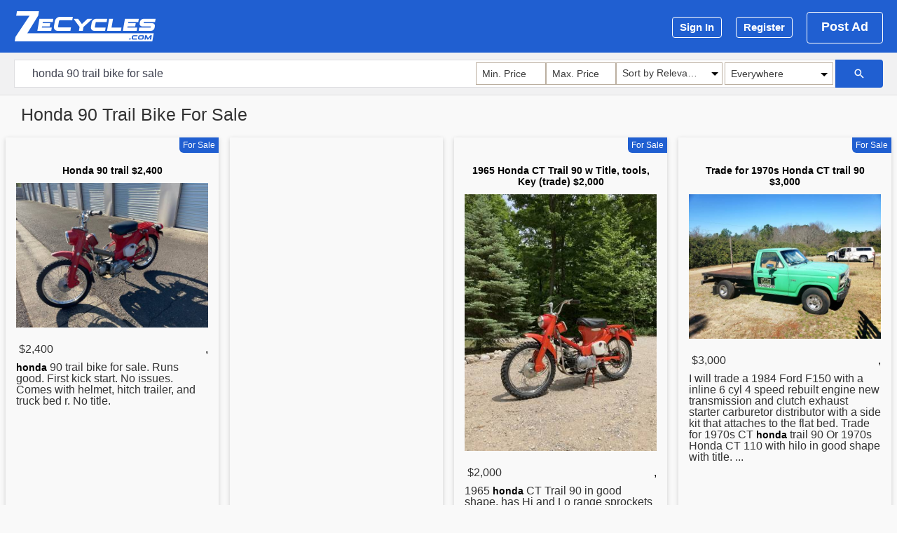

--- FILE ---
content_type: text/html; charset=UTF-8
request_url: https://www.zecycles.com/used-motorcycles/honda-90-trail-bike-for-sale
body_size: 25053
content:
 
<!DOCTYPE html>
<html lang="en">
<head>
    <meta charset="UTF-8" />
    <meta name="viewport" content="width=device-width, initial-scale=1.0" />
    <meta name="description" content="✅ Honda 90 trail bike for sale.  Runs good. First kick start. No issues. Comes with helmet, hitch trailer, and truck bed r.  No title.">
    <meta http-equiv="X-UA-Compatible" content="ie=edge" />
    <meta property="og:title" content="Honda 90 Trail Bike For Sale - ZeCycles">
    <meta property="og:description" content="✅ Honda 90 trail bike for sale.  Runs good. First kick start. No issues. Comes with helmet, hitch trailer, and truck bed r.  No title.">
    <meta property="og:type" content="website">
    <meta property="og:url" content="">
    <meta property="og:site_name" content="ZeCycles">
    <meta property="og:image" content="https://www.zecycles.com/img/src/logo/apple-icon-180x180.png">

    <meta name="DC.Title" content="Honda 90 Trail Bike For Sale - ZeCycles" />
    <meta name="DC.Publisher" content="ZeCycles" />
    <meta name="DC.Language" scheme="UTF-8" content="en-US" />
    <meta name="DC.Creator" content="ZeCycles" />
    <meta name="DC.Type" scheme="DCMIType" content="Text" />
    <meta name="DC.Format" scheme="IMT" content="text/html" />
    <meta name="DC.Format.MIME" content="text/html" />
    <meta name="DC.Format.SysReq" content="Internet browser" />
    <meta name="DC.Source" content="https://www.zecycles.com">
    <meta name="DC.Coverage" content="World">
    <meta name="DC.Identifier" content="https://www.zecycles.com" />

    <meta name="twitter:card" content="summary_large_image" />
    <meta name="twitter:title" content="Honda 90 Trail Bike For Sale - ZeCycles" />
    <meta name="twitter:site" content="@ZeCycles" />
    <meta name="twitter:description" content="✅ Honda 90 trail bike for sale.  Runs good. First kick start. No issues. Comes with helmet, hitch trailer, and truck bed r.  No title." />
    <meta name="twitter:creator" content="@ZeCycles" />

    <!-- Listing part only -->
    <link rel="stylesheet" href="https://www.zecycles.com/src/bootstrap/css/bootstrap.min.css">
    <link rel="stylesheet" href="https://www.zecycles.com/src/libs/MaterialIcons/css/materialdesignicons.min.css" media="all" type="text/css" />
    <link rel="stylesheet" href="https://www.zecycles.com/src/css/listing.css">
    <link rel="stylesheet" href="https://www.zecycles.com/src/css/common.css">
    <title>Honda 90 Trail Bike For Sale - ZeCycles</title>

	<meta name="language" content="English" />
	<link rel="apple-touch-icon" sizes="57x57" href="https://www.zecycles.com/src/img/logos/apple-icon-57x57.png">
	<link rel="apple-touch-icon" sizes="60x60" href="https://www.zecycles.com/src/img/logos/apple-icon-60x60.png">
	<link rel="apple-touch-icon" sizes="72x72" href="https://www.zecycles.com/src/img/logos/apple-icon-72x72.png">
	<link rel="apple-touch-icon" sizes="76x76" href="https://www.zecycles.com/src/img/logos/apple-icon-76x76.png">
	<link rel="apple-touch-icon" sizes="114x114" href="https://www.zecycles.com/src/img/logos/apple-icon-114x114.png">
	<link rel="apple-touch-icon" sizes="120x120" href="https://www.zecycles.com/src/img/logos/apple-icon-120x120.png">
	<link rel="apple-touch-icon" sizes="144x144" href="https://www.zecycles.com/src/img/logos/apple-icon-144x144.png">
	<link rel="apple-touch-icon" sizes="152x152" href="https://www.zecycles.com/src/img/logos/apple-icon-152x152.png">
	<link rel="apple-touch-icon" sizes="180x180" href="https://www.zecycles.com/src/img/logos/apple-icon-180x180.png">
	<link rel="icon" type="image/png" sizes="192x192"  href="https://www.zecycles.com/src/img/logos/android-icon-192x192.png">
	<link rel="icon" type="image/png" sizes="32x32" href="https://www.zecycles.com/src/img/logos/favicon-32x32.png">
	<link rel="icon" type="image/png" sizes="96x96" href="https://www.zecycles.com/src/img/logos/favicon-96x96.png">
	<link rel="icon" type="image/png" sizes="16x16" href="https://www.zecycles.com/src/img/logos/favicon-16x16.png">
	<meta name="msapplication-TileImage" content="https://www.zecycles.com/src/img/logos/ms-icon-144x144.png">



		<link rel="canonical" href="https://www.zecycles.com/used-motorcycles/honda-90-trail-bike-for-sale" />


</head>
<body>
        <header id="header">
            <div class="container d-flex align-items-center">
                <div class="pull-left">
                    <a class="logo" href="/">
                        <img src="https://www.zecycles.com/mainpage/images/logo.png" alt="ZeCycles">
                    </a>
                </div>
                <div class="pull-right d-flex flex-1 justify-content-end">
		    				<div class="auth_block no-sign d-flex align-items-center">
					<!--<pre class="hvr-bounce-to-right hdrl0">Sign In</pre>-->
					<a class="hvr-bounce-to-right" href="https://www.zecycles.com/signin">Sign In</a>
					<!--<span class="hide_xs"><pre class="hvr-bounce-to-right hdrl1">Register</pre></span>-->
					<span class="hide_xs"><a class="hvr-bounce-to-right" href="https://www.zecycles.com/register">Register</a></span>
					
				</div>
				<!--<span><pre class="btn_green hvr-bounce-to-right hdrl2" style="margin:0px !important;">Post Ad</pre></span>-->
				<span><a class="btn_green hvr-bounce-to-right" style="margin:0px !important;" href="https://www.zecycles.com/postad">Post Ad</a></span>
			

                    
                </div>
            </div>
        </header>


<section id="search_form">
    <div class="container">
        <div class="row">
            <form action="https://www.zecycles.com/search" method="post" autocomplete="off">
                <div class="form_wrapper">
                    <div class="inputs_block">
                        <div class="d-flex search-form-wrap page-search-form">
                            <div class="sk_search">
                                <span id="sk_remove-s">
                                    <svg style="width:14px;height:14px" viewBox="0 0 24 24">
					<path d="M19,3H16.3H7.7H5A2,2 0 0,0 3,5V7.7V16.4V19A2,2 0 0,0 5,21H7.7H16.4H19A2,2 0 0,0 21,19V16.3V7.7V5A2,2 0 0,0 19,3M15.6,17L12,13.4L8.4,17L7,15.6L10.6,12L7,8.4L8.4,7L12,10.6L15.6,7L17,8.4L13.4,12L17,15.6L15.6,17Z" />
                                    </svg>
                                </span>
                                <input id="help_finder-input" type="text" placeholder="Search for anything..." name="keyword" value="honda 90 trail bike for sale" required>
                                <div id="help_finder-search-wrap"></div>
                            </div>

                            <section class="ks_search-form__wrapper">
                                <form class="ks_search-form" action="." method="POST" id="searchForm" autocomplete="off">
                                    <div class="ks_custom-selects__wrapper">


                                        <span class="sk_cleaner-wrapper">
                                            <svg id="cleaner-min" style="width:14px;height:14px" viewBox="0 0 24 24">
						<path d="M19,3H16.3H7.7H5A2,2 0 0,0 3,5V7.7V16.4V19A2,2 0 0,0 5,21H7.7H16.4H19A2,2 0 0,0 21,19V16.3V7.7V5A2,2 0 0,0 19,3M15.6,17L12,13.4L8.4,17L7,15.6L10.6,12L7,8.4L8.4,7L12,10.6L15.6,7L17,8.4L13.4,12L17,15.6L15.6,17Z" />
                                            </svg>
                                            <input id="minPrice" class="ks_search-form__input searchVal" type="number" placeholder="Min. Price" name="minPrice" value="">
                                        </span>
                                        <span class="sk_cleaner-wrapper">
                                            <svg id="cleaner-max" style="width:14px;height:14px" viewBox="0 0 24 24">
						<path d="M19,3H16.3H7.7H5A2,2 0 0,0 3,5V7.7V16.4V19A2,2 0 0,0 5,21H7.7H16.4H19A2,2 0 0,0 21,19V16.3V7.7V5A2,2 0 0,0 19,3M15.6,17L12,13.4L8.4,17L7,15.6L10.6,12L7,8.4L8.4,7L12,10.6L15.6,7L17,8.4L13.4,12L17,15.6L15.6,17Z" />
                                            </svg>
                                            <input id="maxPrice" class="ks_search-form__input searchVal" type="number" placeholder="Max. Price" name="maxPrice" value="">
                                        </span>    

                                        <div id="city_finder-wrap">
                                            <input id="city_finder-value" type="hidden" name="city">
                                            <input class="city_finder-button" type="button" value="Where">
                                            <div id="city_finder-search-wrap">
                                                <input id="city_finder" placeholder="City or Zip" type="text" autocomplete="off">
                                                <div class="city_finder-list"></div>
                                                <div class="default-value-s">
     
				<p data-city-val="" data-selected="true">Everywhere</p>
                                                </div>
                                            </div>
                                        </div>

                                        <div class="ks_custom-select__wrapper" id="sortBy">
                                            <ul class="ks_custom-select__items">
                                                <li data-value="1"  data-selected="true"  >Sort by Relevance</li>
                                                <li data-value="2"  >Sort by Low Price</li>
                                                <li data-value="3"  >Sort by High Price</li>
                                            </ul>
					    <input type="hidden" name="selectedtype" value="1"   >
                                        </div>
                                    </div>
                                </form>
                            </section>
                            <div class="btn_block">
                                <button type="submit" class="btn_search"><i class="mdi mdi-magnify"></i></button>
                            </div>
                        </div>
                    </div>
                </div>
            </form>
        </div>
    </div>
</section>







<!-- --------Total items found:94-------- -->
<h1 style="margin-top: 15px;margin-left:30px;font-size:25px;">Honda 90 Trail Bike For Sale</h1>

</div>
</header>
<nav><ul style='display:none;'><li><a href="#Honda_90_trail__2_400-250610" title="Honda 90 trail  2 400" >Honda 90 trail  2 400</a></li><li><a href="#1965_Honda_CT_Trail_90_w_Title__tools__Key__trade___2_000-904461" title="1965 Honda CT Trail 90 w Title  tools  Key  trade   2 000" >1965 Honda CT Trail 90 w Title  tools  Key  trade   2 000</a></li><li><a href="#Trade_for_1970s_Honda_CT_trail_90__3_000-267886" title="Trade for 1970s Honda CT trail 90  3 000" >Trade for 1970s Honda CT trail 90  3 000</a></li><li><a href="#Wtb_Honda_90_or_110_trail_w_title-211312" title="Wtb Honda 90 or 110 trail w title" >Wtb Honda 90 or 110 trail w title</a></li><li><a href="#Honda_Trail_90__2_000-522176" title="Honda Trail 90  2 000" >Honda Trail 90  2 000</a></li><li><a href="#Honda_Trail_90_1971__1_400-127901" title="Honda Trail 90 1971  1 400" >Honda Trail 90 1971  1 400</a></li><li><a href="#1973_HONDA_TRAIL_90___EXCELLENT_CONDITION__2_800-377047" title="1973 HONDA TRAIL 90   EXCELLENT CONDITION  2 800" >1973 HONDA TRAIL 90   EXCELLENT CONDITION  2 800</a></li><li><a href="#FREE___HONDA_Motor_Co___LTD__Factory_Shop_Manual_TRAIL_90-939637" title="FREE   HONDA Motor Co   LTD  Factory Shop Manual TRAIL 90" >FREE   HONDA Motor Co   LTD  Factory Shop Manual TRAIL 90</a></li><li><a href="#6467_honda_90_trail_bikes61_SOAP_BOX_DERBY__KC_MO___1_000-513386" title="6467 honda 90 trail bikes61 SOAP BOX DERBY  KC MO   1 000" >6467 honda 90 trail bikes61 SOAP BOX DERBY  KC MO   1 000</a></li><li><a href="#1975_Honda_CT_90_Trail__1_800-262952" title="1975 Honda CT 90 Trail  1 800" >1975 Honda CT 90 Trail  1 800</a></li><li><a href="#Honda_ST90__CT70__Trail_90__2_200-530199" title="Honda ST90  CT70  Trail 90  2 200" >Honda ST90  CT70  Trail 90  2 200</a></li><li><a href="#3_Honda_Trail_Bikes_90__1_200-438156" title="3 Honda Trail Bikes 90  1 200" >3 Honda Trail Bikes 90  1 200</a></li><li><a href="#Honda_90__500-954271" title="Honda 90  500" >Honda 90  500</a></li><li><a href="#looking_honda_90_or_125_for_cabin__3_000-259087" title="looking honda 90 or 125 for cabin  3 000" >looking honda 90 or 125 for cabin  3 000</a></li><li><a href="#Honda_90__3_000-522187" title="Honda 90  3 000" >Honda 90  3 000</a></li><li><a href="#2020_Premier_Pontoon_with_Honda_90_and_Trailer__30_900-205649" title="2020 Premier Pontoon with Honda 90 and Trailer  30 900" >2020 Premier Pontoon with Honda 90 and Trailer  30 900</a></li><li><a href="#1970_Honda_90__1_900-733231" title="1970 Honda 90  1 900" >1970 Honda 90  1 900</a></li><li><a href="#Honda_90__CT_90__999-788300" title="Honda 90  CT 90  999" >Honda 90  CT 90  999</a></li><li><a href="#1966_Honda_90_C200__1_600-201951" title="1966 Honda 90 C200  1 600" >1966 Honda 90 C200  1 600</a></li><li><a href="#Front_NEUSPEED__by_Eibach__Lowering_Springs_90_9396_97_Honda_Accord__50-1038478" title="Front NEUSPEED  by Eibach  Lowering Springs 90 9396 97 Honda Accord  50" >Front NEUSPEED  by Eibach  Lowering Springs 90 9396 97 Honda Accord  50</a></li><li><a href="#HONDA_CIVIC_OEM_Brake_Pads_Front__Rear__90-981268" title="HONDA CIVIC OEM Brake Pads Front  Rear  90" >HONDA CIVIC OEM Brake Pads Front  Rear  90</a></li><li><a href="#Honda_Airbag_Clock_Spring__90-76490" title="Honda Airbag Clock Spring  90" >Honda Airbag Clock Spring  90</a></li><li><a href="#2_HX_14_Honda_Civic_Wheels_Rims_Good_Tires_90_Selling_ONLY_2_CRX__170-461710" title="2 HX 14 Honda Civic Wheels Rims Good Tires 90 Selling ONLY 2 CRX  170" >2 HX 14 Honda Civic Wheels Rims Good Tires 90 Selling ONLY 2 CRX  170</a></li><li><a href="#1968_Honda_CT90_CT_90_NO_BACK_FEES__2_000-985734" title="1968 Honda CT90 CT 90 NO BACK FEES  2 000" >1968 Honda CT90 CT 90 NO BACK FEES  2 000</a></li><li><a href="#Honda_ST_1300_Front_Fender__90-446493" title="Honda ST 1300 Front Fender  90" >Honda ST 1300 Front Fender  90</a></li><li><a href="#90_02_Honda_4_lug_steel_15_wheels__20-245932" title="90 02 Honda 4 lug steel 15 wheels  20" >90 02 Honda 4 lug steel 15 wheels  20</a></li><li><a href="#17_inch_Honda_Accord_Wheel_and_tire__21555R17_tire__90-395734" title="17 inch Honda Accord Wheel and tire  21555R17 tire  90" >17 inch Honda Accord Wheel and tire  21555R17 tire  90</a></li><li><a href="#Honda_TRX_90___Or_Best_Offer__1_950-929733" title="Honda TRX 90   Or Best Offer  1 950" >Honda TRX 90   Or Best Offer  1 950</a></li><li><a href="#Vintage_1974_Honda_Trail_90_Street_Legal_Dirt_Bike-867455" title="Vintage 1974 Honda Trail 90 Street Legal Dirt Bike" >Vintage 1974 Honda Trail 90 Street Legal Dirt Bike</a></li><li><a href="#Honda_Trail_90_Motor-912633" title="Honda Trail 90 Motor" >Honda Trail 90 Motor</a></li><li><a href="#1969_honda_trail_90-893973" title="1969 honda trail 90" >1969 honda trail 90</a></li><li><a href="#1974_ct90_Honda_trail_90-21792" title="1974 ct90 Honda trail 90" >1974 ct90 Honda trail 90</a></li><li><a href="#Honda_Trail_90-842760" title="Honda Trail 90" >Honda Trail 90</a></li><li><a href="#Honda_trail_90_have_2-316290" title="Honda trail 90 have 2" >Honda trail 90 have 2</a></li><li><a href="#1967_Honda_Trail_90_Engine-904451" title="1967 Honda Trail 90 Engine" >1967 Honda Trail 90 Engine</a></li><li><a href="#Honda_Trail_90_Gas_Tank-832977" title="Honda Trail 90 Gas Tank" >Honda Trail 90 Gas Tank</a></li><li><a href="#THE_FUN_MACHINE_HONDA_TRAIL_90-886856" title="THE FUN MACHINE HONDA TRAIL 90" >THE FUN MACHINE HONDA TRAIL 90</a></li><li><a href="#Honda_trail_90_1967-867479" title="Honda trail 90 1967" >Honda trail 90 1967</a></li><li><a href="#1971_Honda_Trail_90-916666" title="1971 Honda Trail 90" >1971 Honda Trail 90</a></li><li><a href="#2000_honda_90-900216" title="2000 honda 90" >2000 honda 90</a></li><li><a href="#Honda_90_barn_find-785651" title="Honda 90 barn find" >Honda 90 barn find</a></li><li><a href="#Honda_90-100148" title="Honda 90" >Honda 90</a></li><li><a href="#Honda_90-901950" title="Honda 90" >Honda 90</a></li><li><a href="#Honda_90_ATC-867742" title="Honda 90 ATC" >Honda 90 ATC</a></li><li><a href="#2005_Honda_90_quad-893037" title="2005 Honda 90 quad" >2005 Honda 90 quad</a></li><li><a href="#Honda_90-918599" title="Honda 90" >Honda 90</a></li><li><a href="#2_HONDA_CRF_70_YAMAHA_TTR_90_ELECTRIC_START__1800_EACH-836662" title="2 HONDA CRF 70 YAMAHA TTR 90 ELECTRIC START  1800 EACH" >2 HONDA CRF 70 YAMAHA TTR 90 ELECTRIC START  1800 EACH</a></li><li><a href="#90_to_93_Honda_accord-297472" title="90 to 93 Honda accord" >90 to 93 Honda accord</a></li><li><a href="#Yarcraft_88_17_Boat_90_Johnson__9_9_Honda_Lots_Of_Extras-864910" title="Yarcraft 88 17 Boat 90 Johnson  9 9 Honda Lots Of Extras" >Yarcraft 88 17 Boat 90 Johnson  9 9 Honda Lots Of Extras</a></li><li><a href="#2008_Honda_Ridgeline_RTX_90_DAYS_NO_PAYMENTS_OAC_-883773" title="2008 Honda Ridgeline RTX 90 DAYS NO PAYMENTS OAC " >2008 Honda Ridgeline RTX 90 DAYS NO PAYMENTS OAC </a></li></ul></nav><div class="pageHo-content container-fluid">
    <div class="row">
        <div class="col-100 pageHo-content__items">


            <!-- ====02ab850af4a5fe5451297ec4ac0d6674==== -->
                    <div class="pageHo-content__item" id="Honda_90_trail__2_400-250610">


                        <span class="pageHo-content__for-sale">For Sale</span>


                        <span class="kcury2212"></span>      <div>&nbsp;<br><h2><a href="http://www.shoppok.com/eugene/a,54,358245,Honda-90-trail--2-400.htm" rel="nofollow" class="lnkovei" onclick="trtcl('02ab850af4a5fe5451297ec4ac0d6674');">Honda 90 trail $2,400</a></h2></div>                         <div class="pageHo-content__image">

                                 <h2><a href="http://www.shoppok.com/eugene/a,54,358245,Honda-90-trail--2-400.htm" rel="nofollow" onclick="trtcl('02ab850af4a5fe5451297ec4ac0d6674');"> 


                            <img class="lazy"
                                 data-src="https://storage.bhs.cloud.ovh.net/v1/AUTH_e7d15450bedd40b9b599e075527df3cb/eugene/fHonda_90_trail_2400_64fb8ca544753.jpg"
                                 onerror="this.style.display='none'"
                                 data-sizes="auto"
                                 alt="Photo Honda 90 trail $2,400" title="Honda 90 trail $2,400"                             />
                            <noscript>
                                <img src="https://storage.bhs.cloud.ovh.net/v1/AUTH_e7d15450bedd40b9b599e075527df3cb/eugene/fHonda_90_trail_2400_64fb8ca544753.jpg" alt="Photo Honda 90 trail $2,400" title=" Honda 90 trail $2,400 ">
                            </noscript>

                            </a></h2>                        </div>
                        <div class="pageHo-content__info">
                            &nbsp;$2,400                            <div class="pageHo-content__info-br">
                <span>
		,
		                </span>
                            </div>

                        </div>
                        <p class="clean-parag">
                            <strong><a href='https://www.zecycles.com/used-motorcycles/honda-90-trail-bike-for-sale'>honda</a> 90 trail bike for sale</strong>.  Runs good. First kick start. No issues. Comes with helmet, hitch trailer, and truck bed r.  No title.                        </p>
                    </div>


                                            <div class="pageHo-content__item">
                            <!--<span class="pageHo-content__for-sale"></span>-->
                            <div class="pageHo-content__image">
                                <!--
                                <script async src="https://pagead2.googlesyndication.com/pagead/js/adsbygoogle.js"></script>
                                <ins class="adsbygoogle"
                                     style="display:block"
                                     data-ad-client="ca-pub-8970050495166749"
                                     data-ad-slot="7021621345"
                                     data-ad-format="auto"
                                     data-full-width-responsive="true"></ins>
                                <script>
                                    (adsbygoogle = window.adsbygoogle || []).push({});
                                </script>
                                -->
                            </div>
                        </div>
                        <!-- ====6a12e81a806a96f359273999be1d2c7c==== -->
                    <div class="pageHo-content__item" id="1965_Honda_CT_Trail_90_w_Title__tools__Key__trade___2_000-904461">


                        <span class="pageHo-content__for-sale">For Sale</span>


                        <span class="kcury2212"></span>      <div>&nbsp;<br><h2><a href="http://www.shoppok.com/nmi/a,17,43789,1965-Honda-CT-Trail-90-w--Title--tools--Key--trade---2-000.htm" rel="nofollow" class="lnkovei" onclick="trtcl('6a12e81a806a96f359273999be1d2c7c');">1965 Honda CT Trail 90 w Title, tools, Key (trade) $2,000</a></h2></div>                         <div class="pageHo-content__image">

                                 <h2><a href="http://www.shoppok.com/nmi/a,17,43789,1965-Honda-CT-Trail-90-w--Title--tools--Key--trade---2-000.htm" rel="nofollow" onclick="trtcl('6a12e81a806a96f359273999be1d2c7c');"> 


                            <img class="lazy"
                                 data-src="https://storage.bhs.cloud.ovh.net/v1/AUTH_e7d15450bedd40b9b599e075527df3cb/nmi/f1965_Honda_CT_Trail_90_w_Title_tools_Key_653ff64166bbb.jpg"
                                 onerror="this.style.display='none'"
                                 data-sizes="auto"
                                 alt="Photo 1965 Honda CT Trail 90 w Title, tools, Key (trade) $2,000" title="1965 Honda CT Trail 90 w Title, tools, Key (trade) $2,000"                             />
                            <noscript>
                                <img src="https://storage.bhs.cloud.ovh.net/v1/AUTH_e7d15450bedd40b9b599e075527df3cb/nmi/f1965_Honda_CT_Trail_90_w_Title_tools_Key_653ff64166bbb.jpg" alt="Photo 1965 Honda CT Trail 90 w Title, tools, Key (trade) $2,000" title=" 1965 Honda CT Trail 90 w Title, tools, Key (trade) $2,000 ">
                            </noscript>

                            </a></h2>                        </div>
                        <div class="pageHo-content__info">
                            &nbsp;$2,000                            <div class="pageHo-content__info-br">
                <span>
		,
		                </span>
                            </div>

                        </div>
                        <p class="clean-parag">
                            1965 <strong><a href='https://www.zecycles.com/used-motorcycles/honda-goldwing-low-miles-for-sale'>honda</a></strong> CT Trail 90 in good shape, has Hi and Lo range sprockets with the extra chain links, has 3,396 original miles includes title, Honda tools, and key. I did get the bike to fire up and run about 10-12 years ago just to make sure it ran and it has just been sitting in ...                        </p>
                    </div>


                    <!-- ====801d872b1ba7616ac63298e0fb874cd9==== -->
                    <div class="pageHo-content__item" id="Trade_for_1970s_Honda_CT_trail_90__3_000-267886">


                        <span class="pageHo-content__for-sale">For Sale</span>


                             <div>&nbsp;<br><h2><a href="http://www.shoppok.com/fayetteville/a,17,65005,Trade-for-1970s-Honda-CT-trail-90--3-000.htm" rel="nofollow" class="lnkovei" onclick="trtcl('801d872b1ba7616ac63298e0fb874cd9');">Trade for 1970s Honda CT trail 90 $3,000</a></h2></div>                         <div class="pageHo-content__image">

                                 <h2><a href="http://www.shoppok.com/fayetteville/a,17,65005,Trade-for-1970s-Honda-CT-trail-90--3-000.htm" rel="nofollow" onclick="trtcl('801d872b1ba7616ac63298e0fb874cd9');"> 


                            <img class="lazy"
                                 data-src="https://storage.bhs.cloud.ovh.net/v1/AUTH_e7d15450bedd40b9b599e075527df3cb/fayetteville/fTrade_for_1970s_Honda_CT_trail_90_3000_64fcd41ce4247.jpg"
                                 onerror="this.style.display='none'"
                                 data-sizes="auto"
                                 alt="Photo Trade for 1970s Honda CT trail 90 $3,000" title="Trade for 1970s Honda CT trail 90 $3,000"                             />
                            <noscript>
                                <img src="https://storage.bhs.cloud.ovh.net/v1/AUTH_e7d15450bedd40b9b599e075527df3cb/fayetteville/fTrade_for_1970s_Honda_CT_trail_90_3000_64fcd41ce4247.jpg" alt="Photo Trade for 1970s Honda CT trail 90 $3,000" title=" Trade for 1970s Honda CT trail 90 $3,000 ">
                            </noscript>

                            </a></h2>                        </div>
                        <div class="pageHo-content__info">
                            &nbsp;$3,000                            <div class="pageHo-content__info-br">
                <span>
		,
		                </span>
                            </div>

                        </div>
                        <p class="clean-parag">
                            I will trade a 1984 Ford F150 with a inline 6 cyl 4 speed rebuilt engine new transmission and clutch exhaust starter carburetor distributor with a side kit that attaches to the flat bed. Trade for 1970s CT <strong><a href='https://www.zecycles.com/used-motorcycles/honda-trail-90-for-sale'>honda</a></strong> trail 90 Or 1970s Honda CT 110 with hilo in good shape with title. ...                        </p>
                    </div>


                    <!-- ====6384e44b6a826a539da30ed71e49e909==== -->
                    <div class="pageHo-content__item" id="Wtb_Honda_90_or_110_trail_w_title-211312">


                        <span class="pageHo-content__for-sale">For Sale</span>


                             <div>&nbsp;<br><h2><a href="http://www.shoppok.com/easternshore/a,17,59008,Wtb-Honda-90-or-110-trail-w-title.htm" rel="nofollow" class="lnkovei" onclick="trtcl('6384e44b6a826a539da30ed71e49e909');">Wtb Honda 90 or 110 trail w title</a></h2></div>                         <div class="pageHo-content__image">

                                 <h2><a href="http://www.shoppok.com/easternshore/a,17,59008,Wtb-Honda-90-or-110-trail-w-title.htm" rel="nofollow" onclick="trtcl('6384e44b6a826a539da30ed71e49e909');"> 


                            <img class="lazy"
                                 data-src="https://storage.bhs.cloud.ovh.net/v1/AUTH_e7d15450bedd40b9b599e075527df3cb/easternshore/fWtb_Honda_90_or_110_trail_w_title_64f79a01a3724.jpg"
                                 onerror="this.style.display='none'"
                                 data-sizes="auto"
                                 alt="Photo Wtb Honda 90 or 110 trail w title" title="Wtb Honda 90 or 110 trail w title"                             />
                            <noscript>
                                <img src="https://storage.bhs.cloud.ovh.net/v1/AUTH_e7d15450bedd40b9b599e075527df3cb/easternshore/fWtb_Honda_90_or_110_trail_w_title_64f79a01a3724.jpg" alt="Photo Wtb Honda 90 or 110 trail w title" title=" Wtb Honda 90 or 110 trail w title ">
                            </noscript>

                            </a></h2>                        </div>
                        <div class="pageHo-content__info">
                            &nbsp;                            <div class="pageHo-content__info-br">
                <span>
		,
		                </span>
                            </div>

                        </div>
                        <p class="clean-parag">
                            Wtb <strong><a href='https://www.zecycles.com/used-motorcycles/honda-trail-70-for-sale'>honda</a></strong> 110 trail running or not perfer with title also maybe passport 70 with title                        </p>
                    </div>


                                            <div class="pageHo-content__item">
                            <!--<span class="pageHo-content__for-sale"></span>-->
                            <div class="pageHo-content__image">
                                <!--
                                <script async src="https://pagead2.googlesyndication.com/pagead/js/adsbygoogle.js"></script>
                                <ins class="adsbygoogle"
                                     style="display:block"
                                     data-ad-client="ca-pub-8970050495166749"
                                     data-ad-slot="8686056802"
                                     data-ad-format="auto"
                                     data-full-width-responsive="true"></ins>
                                <script>
                                    (adsbygoogle = window.adsbygoogle || []).push({});
                                </script>
                                -->
                            </div>
                        </div>
                        <!-- ====5234933e0e62cd055bdb130a63e33c5c==== -->
                    <div class="pageHo-content__item" id="Honda_Trail_90__2_000-522176">


                        <span class="pageHo-content__for-sale">For Sale</span>


                             <div>&nbsp;<br><h2><a href="http://www.shoppok.com/kalispell/a,54,232663,Honda-Trail-90--2-000.htm" rel="nofollow" class="lnkovei" onclick="trtcl('5234933e0e62cd055bdb130a63e33c5c');">Honda Trail 90 $2,000</a></h2></div>                         <div class="pageHo-content__image">

                                 <h2><a href="http://www.shoppok.com/kalispell/a,54,232663,Honda-Trail-90--2-000.htm" rel="nofollow" onclick="trtcl('5234933e0e62cd055bdb130a63e33c5c');"> 


                            <img class="lazy"
                                 data-src="https://storage.bhs.cloud.ovh.net/v1/AUTH_e7d15450bedd40b9b599e075527df3cb/kalispell/fHonda_Trail_90_2000_6516b9f739fe9.jpg"
                                 onerror="this.style.display='none'"
                                 data-sizes="auto"
                                 alt="Photo Honda Trail 90 $2,000" title="Honda Trail 90 $2,000"                             />
                            <noscript>
                                <img src="https://storage.bhs.cloud.ovh.net/v1/AUTH_e7d15450bedd40b9b599e075527df3cb/kalispell/fHonda_Trail_90_2000_6516b9f739fe9.jpg" alt="Photo Honda Trail 90 $2,000" title=" Honda Trail 90 $2,000 ">
                            </noscript>

                            </a></h2>                        </div>
                        <div class="pageHo-content__info">
                            &nbsp;$2,000                            <div class="pageHo-content__info-br">
                <span>
		,
		                </span>
                            </div>

                        </div>
                        <p class="clean-parag">
                            1974 <strong><a href='https://www.zecycles.com/used-motorcycles/honda-trail-110-for-sale'>honda</a></strong> Trail 90, excellent condition , have receipts for work done. Tires in good shape, minor cosmetic issues.                        </p>
                    </div>


                    <!-- ====92064ce043af651d5b8fbd53f9765614==== -->
                    <div class="pageHo-content__item" id="Honda_Trail_90_1971__1_400-127901">


                        <span class="pageHo-content__for-sale">For Sale</span>


                             <div>&nbsp;<br><h2><a href="http://www.shoppok.com/denver/a,54,677029,Honda-Trail-90-1971--1-400.htm" rel="nofollow" class="lnkovei" onclick="trtcl('92064ce043af651d5b8fbd53f9765614');">Honda Trail 90 1971 $1,400</a></h2></div>                         <div class="pageHo-content__image">

                                 <h2><a href="http://www.shoppok.com/denver/a,54,677029,Honda-Trail-90-1971--1-400.htm" rel="nofollow" onclick="trtcl('92064ce043af651d5b8fbd53f9765614');"> 


                            <img class="lazy"
                                 data-src="https://storage.bhs.cloud.ovh.net/v1/AUTH_e7d15450bedd40b9b599e075527df3cb/denver/fHonda_Trail_90_1971_1400_64f2cf6474b5b.jpg"
                                 onerror="this.style.display='none'"
                                 data-sizes="auto"
                                 alt="Photo Honda Trail 90 1971 $1,400" title="Honda Trail 90 1971 $1,400"                             />
                            <noscript>
                                <img src="https://storage.bhs.cloud.ovh.net/v1/AUTH_e7d15450bedd40b9b599e075527df3cb/denver/fHonda_Trail_90_1971_1400_64f2cf6474b5b.jpg" alt="Photo Honda Trail 90 1971 $1,400" title=" Honda Trail 90 1971 $1,400 ">
                            </noscript>

                            </a></h2>                        </div>
                        <div class="pageHo-content__info">
                            &nbsp;$1,400                            <div class="pageHo-content__info-br">
                <span>
		,
		                </span>
                            </div>

                        </div>
                        <p class="clean-parag">
                            <strong>Honda</strong> trail 90 with turn signals                        </p>
                    </div>


                    <!-- ====0cdf4e092fe34b37179d9372ad546c5a==== -->
                    <div class="pageHo-content__item" id="1973_HONDA_TRAIL_90___EXCELLENT_CONDITION__2_800-377047">


                        <span class="pageHo-content__for-sale">For Sale</span>


                             <div>&nbsp;<br><h2><a href="http://www.shoppok.com/helena/a,17,36614,1973-HONDA-TRAIL-90---EXCELLENT-CONDITION--2-800.htm" rel="nofollow" class="lnkovei" onclick="trtcl('0cdf4e092fe34b37179d9372ad546c5a');">1973 HONDA TRAIL 90 - EXCELLENT CONDITION $2,800</a></h2></div>                         <div class="pageHo-content__image">

                                 <h2><a href="http://www.shoppok.com/helena/a,17,36614,1973-HONDA-TRAIL-90---EXCELLENT-CONDITION--2-800.htm" rel="nofollow" onclick="trtcl('0cdf4e092fe34b37179d9372ad546c5a');"> 


                            <img class="lazy"
                                 data-src="https://storage.bhs.cloud.ovh.net/v1/AUTH_e7d15450bedd40b9b599e075527df3cb/helena/f1973_HONDA_TRAIL_90__EXCELLENT_CONDITION_650a27860813f.jpg"
                                 onerror="this.style.display='none'"
                                 data-sizes="auto"
                                 alt="Photo 1973 HONDA TRAIL 90 - EXCELLENT CONDITION $2,800" title="1973 HONDA TRAIL 90 - EXCELLENT CONDITION $2,800"                             />
                            <noscript>
                                <img src="https://storage.bhs.cloud.ovh.net/v1/AUTH_e7d15450bedd40b9b599e075527df3cb/helena/f1973_HONDA_TRAIL_90__EXCELLENT_CONDITION_650a27860813f.jpg" alt="Photo 1973 HONDA TRAIL 90 - EXCELLENT CONDITION $2,800" title=" 1973 HONDA TRAIL 90 - EXCELLENT CONDITION $2,800 ">
                            </noscript>

                            </a></h2>                        </div>
                        <div class="pageHo-content__info">
                            &nbsp;$2,800                            <div class="pageHo-content__info-br">
                <span>
		,
		                </span>
                            </div>

                        </div>
                        <p class="clean-parag">
                            1973 <strong>HONDA</strong> TRAIL 90 MOTORCYCLE.IN EXCELLENT CONDITION. IT RUNSAND DRIVES GREAT.GREAT FOR GETTING AROUND TOWN.IT STARTS RIGHT UP ON THE FIRST TIME.HAS AN AUXILIARY <a href='https://www.zecycles.com/used-motorcycles/gas-gas-for-sale'>gas</a> TANK INSTALLED AND AAUXILIARY SEAT FOR A SECOND RIDER.THE TIRES ARE ALL IN GOOD CONDITION.TOOL KIT THE SERVICE ...                        </p>
                    </div>


                    <!-- ====58c0439c6a6a7e562f605635d0170e8d==== -->
                    <div class="pageHo-content__item" id="FREE___HONDA_Motor_Co___LTD__Factory_Shop_Manual_TRAIL_90-939637">


                        <span class="pageHo-content__for-sale">For Sale</span>


                             <div>&nbsp;<br><h2><a href="http://www.shoppok.com/ogden/a,33,150212,FREE---HONDA-Motor-Co---LTD--Factory-Shop-Manual-TRAIL-90.htm" rel="nofollow" class="lnkovei" onclick="trtcl('58c0439c6a6a7e562f605635d0170e8d');">FREE - HONDA Motor Co,. LTD. Factory Shop Manual TRAIL 90</a></h2></div>                         <div class="pageHo-content__image">

                                 <h2><a href="http://www.shoppok.com/ogden/a,33,150212,FREE---HONDA-Motor-Co---LTD--Factory-Shop-Manual-TRAIL-90.htm" rel="nofollow" onclick="trtcl('58c0439c6a6a7e562f605635d0170e8d');"> 


                            <img class="lazy"
                                 data-src="https://storage.bhs.cloud.ovh.net/v1/AUTH_e7d15450bedd40b9b599e075527df3cb/ogden/fFREE__HONDA_Motor_Co_LTD_Factory_Shop_Ma_6543d95dc1239.jpg"
                                 onerror="this.style.display='none'"
                                 data-sizes="auto"
                                 alt="Photo FREE - HONDA Motor Co,. LTD. Factory Shop Manual TRAIL 90" title="FREE - HONDA Motor Co,. LTD. Factory Shop Manual TRAIL 90"                             />
                            <noscript>
                                <img src="https://storage.bhs.cloud.ovh.net/v1/AUTH_e7d15450bedd40b9b599e075527df3cb/ogden/fFREE__HONDA_Motor_Co_LTD_Factory_Shop_Ma_6543d95dc1239.jpg" alt="Photo FREE - HONDA Motor Co,. LTD. Factory Shop Manual TRAIL 90" title=" FREE - HONDA Motor Co,. LTD. Factory Shop Manual TRAIL 90 ">
                            </noscript>

                            </a></h2>                        </div>
                        <div class="pageHo-content__info">
                            &nbsp;                            <div class="pageHo-content__info-br">
                <span>
		,
		                </span>
                            </div>

                        </div>
                        <p class="clean-parag">
                            <a href='https://www.zecycles.com/used-motorcycles/free-motorcycle-near-me'>free</a> READ THE ADTHIS 1977 FACTORY REPAIR MANUAL IS ON A CD IN PDF FORMAT, it is NOT AN ACTUAL BOOK. I have given away dozens of copies over the years. It is 179 pages of text, photos and other information.Shop Manual for S90, CL90, C90, CL90, CD90, CT90You can view it on a computer or print ...                        </p>
                    </div>


                    <!-- ====1399d8173d567b1bd93e8c86ef6fa092==== -->
                    <div class="pageHo-content__item" id="6467_honda_90_trail_bikes61_SOAP_BOX_DERBY__KC_MO___1_000-513386">


                        <span class="pageHo-content__for-sale">For Sale</span>


                             <div>&nbsp;<br><h2><a href="http://www.shoppok.com/joplin/a,17,39750,64-67-honda-90-trail-bikes-61-SOAP-BOX-DERBY--KC-MO---1-000.htm" rel="nofollow" class="lnkovei" onclick="trtcl('1399d8173d567b1bd93e8c86ef6fa092');">6467 honda 90 trail bikes61 SOAP BOX DERBY, KC MO. $1,000</a></h2></div>                         <div class="pageHo-content__image">

                                 <h2><a href="http://www.shoppok.com/joplin/a,17,39750,64-67-honda-90-trail-bikes-61-SOAP-BOX-DERBY--KC-MO---1-000.htm" rel="nofollow" onclick="trtcl('1399d8173d567b1bd93e8c86ef6fa092');"> 


                            <img class="lazy"
                                 data-src="https://storage.bhs.cloud.ovh.net/v1/AUTH_e7d15450bedd40b9b599e075527df3cb/joplin/f6467_honda_90_trail_bikes61_SOAP_BOX_DER_65164ce25d57c.jpg"
                                 onerror="this.style.display='none'"
                                 data-sizes="auto"
                                 alt="Photo 6467 honda 90 trail bikes61 SOAP BOX DERBY, KC MO. $1,000" title="6467 honda 90 trail bikes61 SOAP BOX DERBY, KC MO. $1,000"                             />
                            <noscript>
                                <img src="https://storage.bhs.cloud.ovh.net/v1/AUTH_e7d15450bedd40b9b599e075527df3cb/joplin/f6467_honda_90_trail_bikes61_SOAP_BOX_DER_65164ce25d57c.jpg" alt="Photo 6467 honda 90 trail bikes61 SOAP BOX DERBY, KC MO. $1,000" title=" 6467 honda 90 trail bikes61 SOAP BOX DERBY, KC MO. $1,000 ">
                            </noscript>

                            </a></h2>                        </div>
                        <div class="pageHo-content__info">
                            &nbsp;$1,000                            <div class="pageHo-content__info-br">
                <span>
		,
		                </span>
                            </div>

                        </div>
                        <p class="clean-parag">
                            2 <strong>honda</strong> 90 trial bikes, 1000 each OBO CASH IN HAND miles 3614 on 1967  262 on 1964   ............sit 4 yrs, will need <a href='https://www.zecycles.com/used-motorcycles/gas-gas-300-for-sale'>gas</a> battery. also 1961 soap box derby racer, one race as promotional for KC JAYCEES  STANBERRY UNIFORMS, BROOKFIELD ,MO. DRIVER OF THE RACE TIM.ASKING 1500.... ...                        </p>
                    </div>


                    <!-- ====602dd77a312dac18a24ccc4cf058e73a==== -->
                    <div class="pageHo-content__item" id="1975_Honda_CT_90_Trail__1_800-262952">


                        <span class="pageHo-content__for-sale">For Sale</span>


                             <div>&nbsp;<br><h2><a href="http://www.shoppok.com/fargo/a,54,283501,1975-Honda-CT-90-Trail--1-800.htm" rel="nofollow" class="lnkovei" onclick="trtcl('602dd77a312dac18a24ccc4cf058e73a');">1975 Honda CT 90 Trail $1,800</a></h2></div>                         <div class="pageHo-content__image">

                                 <h2><a href="http://www.shoppok.com/fargo/a,54,283501,1975-Honda-CT-90-Trail--1-800.htm" rel="nofollow" onclick="trtcl('602dd77a312dac18a24ccc4cf058e73a');"> 


                            <img class="lazy"
                                 data-src="https://storage.bhs.cloud.ovh.net/v1/AUTH_e7d15450bedd40b9b599e075527df3cb/fargo/f1975_Honda_CT_90_Trail_1800_64fc6ad9bb13a.jpg"
                                 onerror="this.style.display='none'"
                                 data-sizes="auto"
                                 alt="Photo 1975 Honda CT 90 Trail $1,800" title="1975 Honda CT 90 Trail $1,800"                             />
                            <noscript>
                                <img src="https://storage.bhs.cloud.ovh.net/v1/AUTH_e7d15450bedd40b9b599e075527df3cb/fargo/f1975_Honda_CT_90_Trail_1800_64fc6ad9bb13a.jpg" alt="Photo 1975 Honda CT 90 Trail $1,800" title=" 1975 Honda CT 90 Trail $1,800 ">
                            </noscript>

                            </a></h2>                        </div>
                        <div class="pageHo-content__info">
                            &nbsp;$1,800                            <div class="pageHo-content__info-br">
                <span>
		,
		                </span>
                            </div>

                        </div>
                        <p class="clean-parag">
                            Great shape Runs good, if interested please call Scott at 701-741-22ten. 2840 miles                        </p>
                    </div>


                    <!-- ====c708b9a582e8ff39f4b881208b0154d9==== -->
                    <div class="pageHo-content__item" id="Honda_ST90__CT70__Trail_90__2_200-530199">


                        <span class="pageHo-content__for-sale">For Sale</span>


                             <div>&nbsp;<br><h2><a href="http://www.shoppok.com/kansascity/a,54,413264,Honda-ST90---CT70---Trail-90--2-200.htm" rel="nofollow" class="lnkovei" onclick="trtcl('c708b9a582e8ff39f4b881208b0154d9');">Honda ST90  CT70  Trail 90 $2,200</a></h2></div>                         <div class="pageHo-content__image">

                                 <h2><a href="http://www.shoppok.com/kansascity/a,54,413264,Honda-ST90---CT70---Trail-90--2-200.htm" rel="nofollow" onclick="trtcl('c708b9a582e8ff39f4b881208b0154d9');"> 


                            <img class="lazy"
                                 data-src="https://storage.bhs.cloud.ovh.net/v1/AUTH_e7d15450bedd40b9b599e075527df3cb/kansascity/fHonda_ST90__CT70__Trail_90_2200_651a48e879666.jpg"
                                 onerror="this.style.display='none'"
                                 data-sizes="auto"
                                 alt="Photo Honda ST90  CT70  Trail 90 $2,200" title="Honda ST90  CT70  Trail 90 $2,200"                             />
                            <noscript>
                                <img src="https://storage.bhs.cloud.ovh.net/v1/AUTH_e7d15450bedd40b9b599e075527df3cb/kansascity/fHonda_ST90__CT70__Trail_90_2200_651a48e879666.jpg" alt="Photo Honda ST90  CT70  Trail 90 $2,200" title=" Honda ST90  CT70  Trail 90 $2,200 ">
                            </noscript>

                            </a></h2>                        </div>
                        <div class="pageHo-content__info">
                            &nbsp;$2,200                            <div class="pageHo-content__info-br">
                <span>
		,
		                </span>
                            </div>

                        </div>
                        <p class="clean-parag">
                            <strong>Honda</strong> ST90 with a Lifan 150cc swap. One of the only few st90s with a custom engine swap. Last photo is what it used to look like when I bought it.Entirely new wiring, 12v system, new controls, lights, brakes, tires. New reproduction seat with extra different style reproduction ...                        </p>
                    </div>


                    <!-- ====711e46ca73e130ab07113c5d9d338ef8==== -->
                    <div class="pageHo-content__item" id="3_Honda_Trail_Bikes_90__1_200-438156">


                        <span class="pageHo-content__for-sale">For Sale</span>


                             <div>&nbsp;<br><h2><a href="http://www.shoppok.com/humboldt/a,54,264943,3-Honda-Trail-Bikes-90--1-200.htm" rel="nofollow" class="lnkovei" onclick="trtcl('711e46ca73e130ab07113c5d9d338ef8');">3 Honda Trail Bikes 90 $1,200</a></h2></div>                         <div class="pageHo-content__image">

                                 <h2><a href="http://www.shoppok.com/humboldt/a,54,264943,3-Honda-Trail-Bikes-90--1-200.htm" rel="nofollow" onclick="trtcl('711e46ca73e130ab07113c5d9d338ef8');"> 


                            <img class="lazy"
                                 data-src="https://storage.bhs.cloud.ovh.net/v1/AUTH_e7d15450bedd40b9b599e075527df3cb/humboldt/f3_Honda_Trail_Bikes_90_1200_650fdb6e0cc8b.jpg"
                                 onerror="this.style.display='none'"
                                 data-sizes="auto"
                                 alt="Photo 3 Honda Trail Bikes 90 $1,200" title="3 Honda Trail Bikes 90 $1,200"                             />
                            <noscript>
                                <img src="https://storage.bhs.cloud.ovh.net/v1/AUTH_e7d15450bedd40b9b599e075527df3cb/humboldt/f3_Honda_Trail_Bikes_90_1200_650fdb6e0cc8b.jpg" alt="Photo 3 Honda Trail Bikes 90 $1,200" title=" 3 Honda Trail Bikes 90 $1,200 ">
                            </noscript>

                            </a></h2>                        </div>
                        <div class="pageHo-content__info">
                            &nbsp;$1,200                            <div class="pageHo-content__info-br">
                <span>
		,
		                </span>
                            </div>

                        </div>
                        <p class="clean-parag">
                            All 3 go together. $1200 OBO 1967 Engine in basket 1970 Complete, not running 1981 RunsAll have Hi-Low trans. All have titles and keys. Bill of <strong>sale</strong> will be provided. You pick up                        </p>
                    </div>


                                            <div class="pageHo-content__item">
                            <!--<span class="pageHo-content__for-sale"></span>-->
                            <div class="pageHo-content__image">
                                <!--
                                <script async src="https://pagead2.googlesyndication.com/pagead/js/adsbygoogle.js"></script>
                                <ins class="adsbygoogle"
                                     style="display:block"
                                     data-ad-client="ca-pub-8970050495166749"
                                     data-ad-slot="5569966541"
                                     data-ad-format="auto"
                                     data-full-width-responsive="true"></ins>
                                <script>
                                    (adsbygoogle = window.adsbygoogle || []).push({});
                                </script>
                                -->
                            </div>
                        </div>
                        <!-- ====e819dc1f69fd9fdda384dda8d219a5c9==== -->
                    <div class="pageHo-content__item" id="Honda_90__500-954271">


                        <span class="pageHo-content__for-sale">For Sale</span>


                             <div>&nbsp;<br><h2><a href="http://www.shoppok.com/olympic/a,17,40697,Honda-90--500.htm" rel="nofollow" class="lnkovei" onclick="trtcl('e819dc1f69fd9fdda384dda8d219a5c9');">Honda 90 $500</a></h2></div>                         <div class="pageHo-content__image">

                                 <h2><a href="http://www.shoppok.com/olympic/a,17,40697,Honda-90--500.htm" rel="nofollow" onclick="trtcl('e819dc1f69fd9fdda384dda8d219a5c9');"> 


                            <img class="lazy"
                                 data-src="https://storage.bhs.cloud.ovh.net/v1/AUTH_e7d15450bedd40b9b599e075527df3cb/olympic/fHonda_90_500_6545a24deab04.jpg"
                                 onerror="this.style.display='none'"
                                 data-sizes="auto"
                                 alt="Photo Honda 90 $500" title="Honda 90 $500"                             />
                            <noscript>
                                <img src="https://storage.bhs.cloud.ovh.net/v1/AUTH_e7d15450bedd40b9b599e075527df3cb/olympic/fHonda_90_500_6545a24deab04.jpg" alt="Photo Honda 90 $500" title=" Honda 90 $500 ">
                            </noscript>

                            </a></h2>                        </div>
                        <div class="pageHo-content__info">
                            &nbsp;$500                            <div class="pageHo-content__info-br">
                <span>
		,
		                </span>
                            </div>

                        </div>
                        <p class="clean-parag">
                            <strong>Honda</strong> 90 turns over . Will run. .as is 500                        </p>
                    </div>


                    <!-- ====fbcd5de4dc38797ad39d2173c49bcfa4==== -->
                    <div class="pageHo-content__item" id="looking_honda_90_or_125_for_cabin__3_000-259087">


                        <span class="pageHo-content__for-sale">For Sale</span>


                             <div>&nbsp;<br><h2><a href="http://www.shoppok.com/fairbanks/a,17,38749,looking-honda-90-or-125-for-cabin--3-000.htm" rel="nofollow" class="lnkovei" onclick="trtcl('fbcd5de4dc38797ad39d2173c49bcfa4');">looking honda 90 or 125 for cabin $3,000</a></h2></div>                         <div class="pageHo-content__image">

                                 <h2><a href="http://www.shoppok.com/fairbanks/a,17,38749,looking-honda-90-or-125-for-cabin--3-000.htm" rel="nofollow" onclick="trtcl('fbcd5de4dc38797ad39d2173c49bcfa4');"> 


                            <img class="lazy"
                                 data-src="https://storage.bhs.cloud.ovh.net/v1/AUTH_e7d15450bedd40b9b599e075527df3cb/fairbanks/flooking_honda_90_or_125_for_cabin_3000_64fbd69043fad.jpg"
                                 onerror="this.style.display='none'"
                                 data-sizes="auto"
                                 alt="Photo looking honda 90 or 125 for cabin $3,000" title="looking honda 90 or 125 for cabin $3,000"                             />
                            <noscript>
                                <img src="https://storage.bhs.cloud.ovh.net/v1/AUTH_e7d15450bedd40b9b599e075527df3cb/fairbanks/flooking_honda_90_or_125_for_cabin_3000_64fbd69043fad.jpg" alt="Photo looking honda 90 or 125 for cabin $3,000" title=" looking honda 90 or 125 for cabin $3,000 ">
                            </noscript>

                            </a></h2>                        </div>
                        <div class="pageHo-content__info">
                            &nbsp;$3,000                            <div class="pageHo-content__info-br">
                <span>
		,
		                </span>
                            </div>

                        </div>
                        <p class="clean-parag">
                            looking for <strong>honda</strong> 90 or 125 trail to use at my cabin.    off road use only so dont need tags.  will spend 3500 if good conditiontext only  .                        </p>
                    </div>


                    <!-- ====b5acb7ebe3bbe4449de70c4e19b833f3==== -->
                    <div class="pageHo-content__item" id="Honda_90__3_000-522187">


                        <span class="pageHo-content__for-sale">For Sale</span>


                             <div>&nbsp;<br><h2><a href="http://www.shoppok.com/kalispell/a,54,232679,Honda-90--3-000.htm" rel="nofollow" class="lnkovei" onclick="trtcl('b5acb7ebe3bbe4449de70c4e19b833f3');">Honda 90 $3,000</a></h2></div>                         <div class="pageHo-content__image">

                                 <h2><a href="http://www.shoppok.com/kalispell/a,54,232679,Honda-90--3-000.htm" rel="nofollow" onclick="trtcl('b5acb7ebe3bbe4449de70c4e19b833f3');"> 


                            <img class="lazy"
                                 data-src="https://storage.bhs.cloud.ovh.net/v1/AUTH_e7d15450bedd40b9b599e075527df3cb/kalispell/fHonda_90_3000_6516ba1773290.jpg"
                                 onerror="this.style.display='none'"
                                 data-sizes="auto"
                                 alt="Photo Honda 90 $3,000" title="Honda 90 $3,000"                             />
                            <noscript>
                                <img src="https://storage.bhs.cloud.ovh.net/v1/AUTH_e7d15450bedd40b9b599e075527df3cb/kalispell/fHonda_90_3000_6516ba1773290.jpg" alt="Photo Honda 90 $3,000" title=" Honda 90 $3,000 ">
                            </noscript>

                            </a></h2>                        </div>
                        <div class="pageHo-content__info">
                            &nbsp;$3,000                            <div class="pageHo-content__info-br">
                <span>
		,
		                </span>
                            </div>

                        </div>
                        <p class="clean-parag">
                            Two <strong>honda</strong> CT-90. 1968 models. High low range. One with 37XX miles the other with 42XX miles.  Both run and have clear titles. Both in good shape. Will sell both for $3000.00 or take your pick for 1750.00. Text 406-two5three-4fivefive9                        </p>
                    </div>


                    <!-- ====3d1869ba8a1d61353899774a9c9daaff==== -->
                    <div class="pageHo-content__item" id="2020_Premier_Pontoon_with_Honda_90_and_Trailer__30_900-205649">


                        <span class="pageHo-content__for-sale">For Sale</span>


                             <div>&nbsp;<br><h2><a href="http://www.shoppok.com/duluth/a,29,307113,2020-Premier-Pontoon-with-Honda-90-and-Trailer--30-900.htm" rel="nofollow" class="lnkovei" onclick="trtcl('3d1869ba8a1d61353899774a9c9daaff');">2020 Premier Pontoon with Honda 90 and Trailer $30,900</a></h2></div>                         <div class="pageHo-content__image">

                                 <h2><a href="http://www.shoppok.com/duluth/a,29,307113,2020-Premier-Pontoon-with-Honda-90-and-Trailer--30-900.htm" rel="nofollow" onclick="trtcl('3d1869ba8a1d61353899774a9c9daaff');"> 


                            <img class="lazy"
                                 data-src="https://storage.bhs.cloud.ovh.net/v1/AUTH_e7d15450bedd40b9b599e075527df3cb/duluth/f2020_Premier_Pontoon_with_Honda_90_and_T_64f67858453e2.jpg"
                                 onerror="this.style.display='none'"
                                 data-sizes="auto"
                                 alt="Photo 2020 Premier Pontoon with Honda 90 and Trailer $30,900" title="2020 Premier Pontoon with Honda 90 and Trailer $30,900"                             />
                            <noscript>
                                <img src="https://storage.bhs.cloud.ovh.net/v1/AUTH_e7d15450bedd40b9b599e075527df3cb/duluth/f2020_Premier_Pontoon_with_Honda_90_and_T_64f67858453e2.jpg" alt="Photo 2020 Premier Pontoon with Honda 90 and Trailer $30,900" title=" 2020 Premier Pontoon with Honda 90 and Trailer $30,900 ">
                            </noscript>

                            </a></h2>                        </div>
                        <div class="pageHo-content__info">
                            &nbsp;$30,900                            <div class="pageHo-content__info-br">
                <span>
		,
		                </span>
                            </div>

                        </div>
                        <p class="clean-parag">
                            For sale used 2020 Premiere Pontoon Horizon 200 with 2021 90 hp <strong>Honda</strong>. Like new condition, only 23 hours on it. Bought new in 2021. Comes with tandem trailer and spare tire. Also comes with an additional brand new factory cover, Bimini top blue tooth stereo and Lowrance depthfish ...                        </p>
                    </div>


                    <!-- ====8be424501d3d4babadaae73c29debe90==== -->
                    <div class="pageHo-content__item" id="1970_Honda_90__1_900-733231">


                        <span class="pageHo-content__for-sale">For Sale</span>


                             <div>&nbsp;<br><h2><a href="http://www.shoppok.com/medford/a,54,310338,1970-Honda-90--1-900.htm" rel="nofollow" class="lnkovei" onclick="trtcl('8be424501d3d4babadaae73c29debe90');">1970 Honda 90 $1,900</a></h2></div>                         <div class="pageHo-content__image">

                                 <h2><a href="http://www.shoppok.com/medford/a,54,310338,1970-Honda-90--1-900.htm" rel="nofollow" onclick="trtcl('8be424501d3d4babadaae73c29debe90');"> 


                            <img class="lazy"
                                 data-src="https://storage.bhs.cloud.ovh.net/v1/AUTH_e7d15450bedd40b9b599e075527df3cb/medford/f1970_Honda_90_1900_6530281150d32.jpg"
                                 onerror="this.style.display='none'"
                                 data-sizes="auto"
                                 alt="Photo 1970 Honda 90 $1,900" title="1970 Honda 90 $1,900"                             />
                            <noscript>
                                <img src="https://storage.bhs.cloud.ovh.net/v1/AUTH_e7d15450bedd40b9b599e075527df3cb/medford/f1970_Honda_90_1900_6530281150d32.jpg" alt="Photo 1970 Honda 90 $1,900" title=" 1970 Honda 90 $1,900 ">
                            </noscript>

                            </a></h2>                        </div>
                        <div class="pageHo-content__info">
                            &nbsp;$1,900                            <div class="pageHo-content__info-br">
                <span>
		,
		                </span>
                            </div>

                        </div>
                        <p class="clean-parag">
                            Vintage <strong>Honda</strong> Trail 90cc1970 Honda. Ready to ride or continue to restore. Unknown mileage. Call Rod. No textFive four 1-six six 0- 37 twenty.                        </p>
                    </div>


                    <!-- ====423f33c92e3e39cf655a0fb33c3460d1==== -->
                    <div class="pageHo-content__item" id="Honda_90__CT_90__999-788300">


                        <span class="pageHo-content__for-sale">For Sale</span>


                             <div>&nbsp;<br><h2><a href="http://www.shoppok.com/minneapolis/a,54,500457,Honda-90---CT-90--999.htm" rel="nofollow" class="lnkovei" onclick="trtcl('423f33c92e3e39cf655a0fb33c3460d1');">Honda 90  CT 90 $999</a></h2></div>                         <div class="pageHo-content__image">

                                 <h2><a href="http://www.shoppok.com/minneapolis/a,54,500457,Honda-90---CT-90--999.htm" rel="nofollow" onclick="trtcl('423f33c92e3e39cf655a0fb33c3460d1');"> 


                            <img class="lazy"
                                 data-src="https://storage.bhs.cloud.ovh.net/v1/AUTH_e7d15450bedd40b9b599e075527df3cb/minneapolis/fHonda_90__CT_90_999_6536615d30aa6.jpg"
                                 onerror="this.style.display='none'"
                                 data-sizes="auto"
                                 alt="Photo Honda 90  CT 90 $999" title="Honda 90  CT 90 $999"                             />
                            <noscript>
                                <img src="https://storage.bhs.cloud.ovh.net/v1/AUTH_e7d15450bedd40b9b599e075527df3cb/minneapolis/fHonda_90__CT_90_999_6536615d30aa6.jpg" alt="Photo Honda 90  CT 90 $999" title=" Honda 90  CT 90 $999 ">
                            </noscript>

                            </a></h2>                        </div>
                        <div class="pageHo-content__info">
                            &nbsp;$999                            <div class="pageHo-content__info-br">
                <span>
		,
		                </span>
                            </div>

                        </div>
                        <p class="clean-parag">
                            Complete and runs but needs Tune.  CT is parts <strong>bike</strong>                        </p>
                    </div>


                    <!-- ====a4a905d8c6a64e371d7ea14fa4adf2cb==== -->
                    <div class="pageHo-content__item" id="1966_Honda_90_C200__1_600-201951">


                        <span class="pageHo-content__for-sale">For Sale</span>


                             <div>&nbsp;<br><h2><a href="http://www.shoppok.com/dubuque/a,54,238923,1966-Honda-90-C200--1-600.htm" rel="nofollow" class="lnkovei" onclick="trtcl('a4a905d8c6a64e371d7ea14fa4adf2cb');">1966 Honda 90 C200 $1,600</a></h2></div>                         <div class="pageHo-content__image">

                                 <h2><a href="http://www.shoppok.com/dubuque/a,54,238923,1966-Honda-90-C200--1-600.htm" rel="nofollow" onclick="trtcl('a4a905d8c6a64e371d7ea14fa4adf2cb');"> 


                            <img class="lazy"
                                 data-src="https://storage.bhs.cloud.ovh.net/v1/AUTH_e7d15450bedd40b9b599e075527df3cb/dubuque/f1966_Honda_90_C200_1600_64f66a200317a.jpg"
                                 onerror="this.style.display='none'"
                                 data-sizes="auto"
                                 alt="Photo 1966 Honda 90 C200 $1,600" title="1966 Honda 90 C200 $1,600"                             />
                            <noscript>
                                <img src="https://storage.bhs.cloud.ovh.net/v1/AUTH_e7d15450bedd40b9b599e075527df3cb/dubuque/f1966_Honda_90_C200_1600_64f66a200317a.jpg" alt="Photo 1966 Honda 90 C200 $1,600" title=" 1966 Honda 90 C200 $1,600 ">
                            </noscript>

                            </a></h2>                        </div>
                        <div class="pageHo-content__info">
                            &nbsp;$1,600                            <div class="pageHo-content__info-br">
                <span>
		,
		                </span>
                            </div>

                        </div>
                        <p class="clean-parag">
                            for sale is my 1966 <strong>Honda</strong> Model C200 90cc  Motorcycle. This bike ran when stored 4 years ago.. has good compression. is original paint  with some paint loss on front forks as seen in pictures..  seat reupholstered  Front tires is new - Back tire has Good tread. This is a 4 ...                        </p>
                    </div>


                    <!-- ====81d9133722f83193a52589324efa485e==== -->
                    <div class="pageHo-content__item" id="Front_NEUSPEED__by_Eibach__Lowering_Springs_90_9396_97_Honda_Accord__50-1038478">


                        <span class="pageHo-content__for-sale">For Sale</span>


                             <div>&nbsp;<br><h2><a href="http://www.shoppok.com/palmsprings/a,43,306463,Front-NEUSPEED--by-Eibach--Lowering-Springs-90-93-96-97-Honda-Accord--50.htm" rel="nofollow" class="lnkovei" onclick="trtcl('81d9133722f83193a52589324efa485e');">Front NEUSPEED (by Eibach) Lowering Springs 90-9396-97 Honda Accord $50</a></h2></div>                         <div class="pageHo-content__image">

                                 <h2><a href="http://www.shoppok.com/palmsprings/a,43,306463,Front-NEUSPEED--by-Eibach--Lowering-Springs-90-93-96-97-Honda-Accord--50.htm" rel="nofollow" onclick="trtcl('81d9133722f83193a52589324efa485e');"> 


                            <img class="lazy"
                                 data-src="https://storage.bhs.cloud.ovh.net/v1/AUTH_e7d15450bedd40b9b599e075527df3cb/palmsprings/fFront_NEUSPEED_by_Eibach_Lowering_Spring_654f1e18380c1.jpg"
                                 onerror="this.style.display='none'"
                                 data-sizes="auto"
                                 alt="Photo Front NEUSPEED (by Eibach) Lowering Springs 90-9396-97 Honda Accord $50" title="Front NEUSPEED (by Eibach) Lowering Springs 90-9396-97 Honda Accord $50"                             />
                            <noscript>
                                <img src="https://storage.bhs.cloud.ovh.net/v1/AUTH_e7d15450bedd40b9b599e075527df3cb/palmsprings/fFront_NEUSPEED_by_Eibach_Lowering_Spring_654f1e18380c1.jpg" alt="Photo Front NEUSPEED (by Eibach) Lowering Springs 90-9396-97 Honda Accord $50" title=" Front NEUSPEED (by Eibach) Lowering Springs 90-9396-97 Honda Accord $50 ">
                            </noscript>

                            </a></h2>                        </div>
                        <div class="pageHo-content__info">
                            &nbsp;$50                            <div class="pageHo-content__info-br">
                <span>
		,
		                </span>
                            </div>

                        </div>
                        <p class="clean-parag">
                            Brand new in the box NEUSPEED FRONT ONLY Sport Springs for 90-9396-97 <strong>Honda</strong> Accord.Made by Eibach for NEUSPEED, you can enhance the look of your vehicle with a reduced fender well gap. NEUSPEED Sport Springs lower the vehicle center of gravity, reduce body roll for better handling ...                        </p>
                    </div>


                                            <div class="pageHo-content__item">
                            <!--<span class="pageHo-content__for-sale"></span>-->
                            <div class="pageHo-content__image">
                                <!--
                                <script async src="https://pagead2.googlesyndication.com/pagead/js/adsbygoogle.js"></script>
                                <ins class="adsbygoogle"
                                     style="display:block"
                                     data-ad-client="ca-pub-8970050495166749"
                                     data-ad-slot="5569966541"
                                     data-ad-format="auto"
                                     data-full-width-responsive="true"></ins>
                                <script>
                                    (adsbygoogle = window.adsbygoogle || []).push({});
                                </script>
                                -->
                            </div>
                        </div>
                        <!-- ====9b3c36f4d94bfe9c8a14eeafde9cd3a8==== -->
                    <div class="pageHo-content__item" id="HONDA_CIVIC_OEM_Brake_Pads_Front__Rear__90-981268">


                        <span class="pageHo-content__for-sale">For Sale</span>


                             <div>&nbsp;<br><h2><a href="http://www.shoppok.com/orangecounty/a,43,474118,HONDA-CIVIC-OEM-Brake-Pads-Front---Rear--90.htm" rel="nofollow" class="lnkovei" onclick="trtcl('9b3c36f4d94bfe9c8a14eeafde9cd3a8');">HONDA CIVIC OEM Brake Pads Front  Rear $90</a></h2></div>                         <div class="pageHo-content__image">

                                 <h2><a href="http://www.shoppok.com/orangecounty/a,43,474118,HONDA-CIVIC-OEM-Brake-Pads-Front---Rear--90.htm" rel="nofollow" onclick="trtcl('9b3c36f4d94bfe9c8a14eeafde9cd3a8');"> 


                            <img class="lazy"
                                 data-src="https://storage.bhs.cloud.ovh.net/v1/AUTH_e7d15450bedd40b9b599e075527df3cb/orangecounty/fHONDA_CIVIC_OEM_Brake_Pads_Front__Rear_9_654a95aab863a.jpg"
                                 onerror="this.style.display='none'"
                                 data-sizes="auto"
                                 alt="Photo HONDA CIVIC OEM Brake Pads Front  Rear $90" title="HONDA CIVIC OEM Brake Pads Front  Rear $90"                             />
                            <noscript>
                                <img src="https://storage.bhs.cloud.ovh.net/v1/AUTH_e7d15450bedd40b9b599e075527df3cb/orangecounty/fHONDA_CIVIC_OEM_Brake_Pads_Front__Rear_9_654a95aab863a.jpg" alt="Photo HONDA CIVIC OEM Brake Pads Front  Rear $90" title=" HONDA CIVIC OEM Brake Pads Front  Rear $90 ">
                            </noscript>

                            </a></h2>                        </div>
                        <div class="pageHo-content__info">
                            &nbsp;$90                            <div class="pageHo-content__info-br">
                <span>
		,
		                </span>
                            </div>

                        </div>
                        <p class="clean-parag">
                            BRAND NEW.I have for sale Front and Rear <strong>HONDA</strong> OEM Brake Pads, the complete set. Why buy aftermarket when you can buy original equipment from Honda.Part 45022-TBA-A00 and 43022-TBA-A03Was going to install them on my 2016 Honda Civic EX.  Please verify part compatibility before ...                        </p>
                    </div>


                    <!-- ====342b0be1249c4216e4f9f10bb0a071cd==== -->
                    <div class="pageHo-content__item" id="Honda_Airbag_Clock_Spring__90-76490">


                        <span class="pageHo-content__for-sale">For Sale</span>


                             <div>&nbsp;<br><h2><a href="http://www.shoppok.com/dallas/a,43,518909,Honda-Airbag-Clock-Spring--90.htm" rel="nofollow" class="lnkovei" onclick="trtcl('342b0be1249c4216e4f9f10bb0a071cd');">Honda Airbag Clock Spring $90</a></h2></div>                         <div class="pageHo-content__image">

                                 <h2><a href="http://www.shoppok.com/dallas/a,43,518909,Honda-Airbag-Clock-Spring--90.htm" rel="nofollow" onclick="trtcl('342b0be1249c4216e4f9f10bb0a071cd');"> 


                            <img class="lazy"
                                 data-src="https://storage.bhs.cloud.ovh.net/v1/AUTH_e7d15450bedd40b9b599e075527df3cb/dallas/fHonda_Airbag_Clock_Spring_90_64ec2b4cc5259.jpg"
                                 onerror="this.style.display='none'"
                                 data-sizes="auto"
                                 alt="Photo Honda Airbag Clock Spring $90" title="Honda Airbag Clock Spring $90"                             />
                            <noscript>
                                <img src="https://storage.bhs.cloud.ovh.net/v1/AUTH_e7d15450bedd40b9b599e075527df3cb/dallas/fHonda_Airbag_Clock_Spring_90_64ec2b4cc5259.jpg" alt="Photo Honda Airbag Clock Spring $90" title=" Honda Airbag Clock Spring $90 ">
                            </noscript>

                            </a></h2>                        </div>
                        <div class="pageHo-content__info">
                            &nbsp;$90                            <div class="pageHo-content__info-br">
                <span>
		,
		                </span>
                            </div>

                        </div>
                        <p class="clean-parag">
                            N.O.S. <strong>Honda</strong> airbag clock spring . Part  77900-SDA-A21. This is an original Honda part in its original packaging. $90. Fits Honda Accord 2006-07. Buyers responsibility to verify fitment for their vehicle. Pickup or ship. Buyer pays shipping.                        </p>
                    </div>


                    <!-- ====ae8de846e67b74d5aa9abaf16af14930==== -->
                    <div class="pageHo-content__item" id="2_HX_14_Honda_Civic_Wheels_Rims_Good_Tires_90_Selling_ONLY_2_CRX__170-461710">


                        <span class="pageHo-content__for-sale">For Sale</span>


                             <div>&nbsp;<br><h2><a href="http://www.shoppok.com/inlandempire/a,17,138077,2-HX-14--Honda-Civic-Wheels-Rims-Good-Tires-90----Selling-ONLY-2--CRX--170.htm" rel="nofollow" class="lnkovei" onclick="trtcl('ae8de846e67b74d5aa9abaf16af14930');">2 HX 14 Honda Civic Wheels Rims Good Tires 90 Selling ONLY 2 CRX $170</a></h2></div>                         <div class="pageHo-content__image">

                                 <h2><a href="http://www.shoppok.com/inlandempire/a,17,138077,2-HX-14--Honda-Civic-Wheels-Rims-Good-Tires-90----Selling-ONLY-2--CRX--170.htm" rel="nofollow" onclick="trtcl('ae8de846e67b74d5aa9abaf16af14930');"> 


                            <img class="lazy"
                                 data-src="https://storage.bhs.cloud.ovh.net/v1/AUTH_e7d15450bedd40b9b599e075527df3cb/inlandempire/f2_HX_14_Honda_Civic_Wheels_Rims_Good_Tir_6513dbc6dbe29.jpg"
                                 onerror="this.style.display='none'"
                                 data-sizes="auto"
                                 alt="Photo 2 HX 14 Honda Civic Wheels Rims Good Tires 90 Selling ONLY 2 CRX $170" title="2 HX 14 Honda Civic Wheels Rims Good Tires 90 Selling ONLY 2 CRX $170"                             />
                            <noscript>
                                <img src="https://storage.bhs.cloud.ovh.net/v1/AUTH_e7d15450bedd40b9b599e075527df3cb/inlandempire/f2_HX_14_Honda_Civic_Wheels_Rims_Good_Tir_6513dbc6dbe29.jpg" alt="Photo 2 HX 14 Honda Civic Wheels Rims Good Tires 90 Selling ONLY 2 CRX $170" title=" 2 HX 14 Honda Civic Wheels Rims Good Tires 90 Selling ONLY 2 CRX $170 ">
                            </noscript>

                            </a></h2>                        </div>
                        <div class="pageHo-content__info">
                            &nbsp;$170                            <div class="pageHo-content__info-br">
                <span>
		,
		                </span>
                            </div>

                        </div>
                        <p class="clean-parag">
                            2 HX 14 <strong>Honda</strong> Alloy Wheels Rims with Good Tires 90 tread Selling ONLY 2  exactly as pictured, they have been painted metallic gray by the prevoius owner, see pictures for details. Tires have about 90 tread They are in good shape no bends or crack and recently been balanced ...                        </p>
                    </div>


                    <!-- ====1eeaa2df5cb4333ded625294ff349651==== -->
                    <div class="pageHo-content__item" id="1968_Honda_CT90_CT_90_NO_BACK_FEES__2_000-985734">


                        <span class="pageHo-content__for-sale">For Sale</span>


                             <div>&nbsp;<br><h2><a href="http://www.shoppok.com/orangecounty/a,54,492003,1968-Honda-CT90-CT-90-NO-BACK-FEES--2-000.htm" rel="nofollow" class="lnkovei" onclick="trtcl('1eeaa2df5cb4333ded625294ff349651');">1968 Honda CT90 CT 90 NO BACK FEES $2,000</a></h2></div>                         <div class="pageHo-content__image">

                                 <h2><a href="http://www.shoppok.com/orangecounty/a,54,492003,1968-Honda-CT90-CT-90-NO-BACK-FEES--2-000.htm" rel="nofollow" onclick="trtcl('1eeaa2df5cb4333ded625294ff349651');"> 


                            <img class="lazy"
                                 data-src="https://storage.bhs.cloud.ovh.net/v1/AUTH_e7d15450bedd40b9b599e075527df3cb/orangecounty/f1968_Honda_CT90_CT_90_NO_BACK_FEES_2000_654b2d2463bef.jpg"
                                 onerror="this.style.display='none'"
                                 data-sizes="auto"
                                 alt="Photo 1968 Honda CT90 CT 90 NO BACK FEES $2,000" title="1968 Honda CT90 CT 90 NO BACK FEES $2,000"                             />
                            <noscript>
                                <img src="https://storage.bhs.cloud.ovh.net/v1/AUTH_e7d15450bedd40b9b599e075527df3cb/orangecounty/f1968_Honda_CT90_CT_90_NO_BACK_FEES_2000_654b2d2463bef.jpg" alt="Photo 1968 Honda CT90 CT 90 NO BACK FEES $2,000" title=" 1968 Honda CT90 CT 90 NO BACK FEES $2,000 ">
                            </noscript>

                            </a></h2>                        </div>
                        <div class="pageHo-content__info">
                            &nbsp;$2,000                            <div class="pageHo-content__info-br">
                <span>
		,
		                </span>
                            </div>

                        </div>
                        <p class="clean-parag">
                            68 <strong>Honda</strong> ct-90 motorbike. K0 bike. Honda changed up the design a bit in 1969. The 66 - 68 were pretty similar.Unique due to the rare auxiliary fuel tank. They cost hundreds of dollar alone.CA TITLE in my name. Planned non op so NO BACK FEESRestored a few years ago. Replacement ...                        </p>
                    </div>


                    <!-- ====f12b38bf09ea5f1cbc1dd3693994690e==== -->
                    <div class="pageHo-content__item" id="Honda_ST_1300_Front_Fender__90-446493">


                        <span class="pageHo-content__for-sale">For Sale</span>


                             <div>&nbsp;<br><h2><a href="http://www.shoppok.com/imperial/a,17,38885,Honda-ST-1300-Front-Fender--90.htm" rel="nofollow" class="lnkovei" onclick="trtcl('f12b38bf09ea5f1cbc1dd3693994690e');">Honda ST-1300 Front Fender $90</a></h2></div>                         <div class="pageHo-content__image">

                                 <h2><a href="http://www.shoppok.com/imperial/a,17,38885,Honda-ST-1300-Front-Fender--90.htm" rel="nofollow" onclick="trtcl('f12b38bf09ea5f1cbc1dd3693994690e');"> 


                            <img class="lazy"
                                 data-src="https://storage.bhs.cloud.ovh.net/v1/AUTH_e7d15450bedd40b9b599e075527df3cb/imperial/fHonda_ST1300_Front_Fender_90_6510488809a1e.jpg"
                                 onerror="this.style.display='none'"
                                 data-sizes="auto"
                                 alt="Photo Honda ST-1300 Front Fender $90" title="Honda ST-1300 Front Fender $90"                             />
                            <noscript>
                                <img src="https://storage.bhs.cloud.ovh.net/v1/AUTH_e7d15450bedd40b9b599e075527df3cb/imperial/fHonda_ST1300_Front_Fender_90_6510488809a1e.jpg" alt="Photo Honda ST-1300 Front Fender $90" title=" Honda ST-1300 Front Fender $90 ">
                            </noscript>

                            </a></h2>                        </div>
                        <div class="pageHo-content__info">
                            &nbsp;$90                            <div class="pageHo-content__info-br">
                <span>
		,
		                </span>
                            </div>

                        </div>
                        <p class="clean-parag">
                            <strong>Honda</strong> ST-1300 Front FenderOther than the obvious scratches on the right front side, and the lifting finish at the back edge, the factory Honda ST-1300 fender, made of plastic, is undamaged. Once mounted, the rear fender finish issue is hidden from view. All mounting threads ...                        </p>
                    </div>


                    <!-- ====625bd5c66a11b80cf8df150765c2a9f4==== -->
                    <div class="pageHo-content__item" id="90_02_Honda_4_lug_steel_15_wheels__20-245932">


                        <span class="pageHo-content__for-sale">For Sale</span>


                             <div>&nbsp;<br><h2><a href="http://www.shoppok.com/erie/a,17,53794,90-02-Honda-4-lug-steel-15----wheels--20.htm" rel="nofollow" class="lnkovei" onclick="trtcl('625bd5c66a11b80cf8df150765c2a9f4');">90-02 Honda 4 lug steel 15 wheels $20</a></h2></div>                         <div class="pageHo-content__image">

                                 <h2><a href="http://www.shoppok.com/erie/a,17,53794,90-02-Honda-4-lug-steel-15----wheels--20.htm" rel="nofollow" onclick="trtcl('625bd5c66a11b80cf8df150765c2a9f4');"> 


                            <img class="lazy"
                                 data-src="https://storage.bhs.cloud.ovh.net/v1/AUTH_e7d15450bedd40b9b599e075527df3cb/erie/f9002_Honda_4_lug_steel_15_wheels_20_64fab91b5ff78.jpg"
                                 onerror="this.style.display='none'"
                                 data-sizes="auto"
                                 alt="Photo 90-02 Honda 4 lug steel 15 wheels $20" title="90-02 Honda 4 lug steel 15 wheels $20"                             />
                            <noscript>
                                <img src="https://storage.bhs.cloud.ovh.net/v1/AUTH_e7d15450bedd40b9b599e075527df3cb/erie/f9002_Honda_4_lug_steel_15_wheels_20_64fab91b5ff78.jpg" alt="Photo 90-02 Honda 4 lug steel 15 wheels $20" title=" 90-02 Honda 4 lug steel 15 wheels $20 ">
                            </noscript>

                            </a></h2>                        </div>
                        <div class="pageHo-content__info">
                            &nbsp;$20                            <div class="pageHo-content__info-br">
                <span>
		,
		                </span>
                            </div>

                        </div>
                        <p class="clean-parag">
                            90-02 <strong>Honda</strong> Accord and others 15 4 lug 114.3 mm bolt pattern steel wheels, $20 each  multiple wheels available CALL the contact number                        </p>
                    </div>


                    <!-- ====9b09ad422447b2986b741f96ac8a0ee9==== -->
                    <div class="pageHo-content__item" id="17_inch_Honda_Accord_Wheel_and_tire__21555R17_tire__90-395734">


                        <span class="pageHo-content__for-sale">For Sale</span>


                             <div>&nbsp;<br><h2><a href="http://www.shoppok.com/houston/a,17,188632,17-inch-Honda-Accord-Wheel-and-tire--215-55R17-tire--90.htm" rel="nofollow" class="lnkovei" onclick="trtcl('9b09ad422447b2986b741f96ac8a0ee9');">17 inch Honda Accord Wheel and tire. 21555R17 tire $90</a></h2></div>                         <div class="pageHo-content__image">

                                 <h2><a href="http://www.shoppok.com/houston/a,17,188632,17-inch-Honda-Accord-Wheel-and-tire--215-55R17-tire--90.htm" rel="nofollow" onclick="trtcl('9b09ad422447b2986b741f96ac8a0ee9');"> 


                            <img class="lazy"
                                 data-src="https://storage.bhs.cloud.ovh.net/v1/AUTH_e7d15450bedd40b9b599e075527df3cb/houston/f17_inch_Honda_Accord_Wheel_and_tire_2155_650f05901b8f5.jpg"
                                 onerror="this.style.display='none'"
                                 data-sizes="auto"
                                 alt="Photo 17 inch Honda Accord Wheel and tire. 21555R17 tire $90" title="17 inch Honda Accord Wheel and tire. 21555R17 tire $90"                             />
                            <noscript>
                                <img src="https://storage.bhs.cloud.ovh.net/v1/AUTH_e7d15450bedd40b9b599e075527df3cb/houston/f17_inch_Honda_Accord_Wheel_and_tire_2155_650f05901b8f5.jpg" alt="Photo 17 inch Honda Accord Wheel and tire. 21555R17 tire $90" title=" 17 inch Honda Accord Wheel and tire. 21555R17 tire $90 ">
                            </noscript>

                            </a></h2>                        </div>
                        <div class="pageHo-content__info">
                            &nbsp;$90                            <div class="pageHo-content__info-br">
                <span>
		,
		                </span>
                            </div>

                        </div>
                        <p class="clean-parag">
                            Rim and tire off <strong>Honda</strong> Accord. Tire abd rim in excellent condition.Tire size is 21555R17.Rim size is 17x7.5.$90.Text or call me at  , if serious about buying.                        </p>
                    </div>


                    <!-- ====3feab3132e6d4f983e8f8bf7b31d29cf==== -->
                    <div class="pageHo-content__item" id="Honda_TRX_90___Or_Best_Offer__1_950-929733">


                        <span class="pageHo-content__for-sale">For Sale</span>


                             <div>&nbsp;<br><h2><a href="http://www.shoppok.com/ocala/a,17,86193,Honda-TRX-90---Or-Best-Offer--1-950.htm" rel="nofollow" class="lnkovei" onclick="trtcl('3feab3132e6d4f983e8f8bf7b31d29cf');">Honda TRX 90 - Or Best Offer $1,950</a></h2></div>                         <div class="pageHo-content__image">

                                 <h2><a href="http://www.shoppok.com/ocala/a,17,86193,Honda-TRX-90---Or-Best-Offer--1-950.htm" rel="nofollow" onclick="trtcl('3feab3132e6d4f983e8f8bf7b31d29cf');"> 


                            <img class="lazy"
                                 data-src="https://storage.bhs.cloud.ovh.net/v1/AUTH_e7d15450bedd40b9b599e075527df3cb/ocala/fHonda_TRX_90__Or_Best_Offer_1950_65439a8289fe8.jpg"
                                 onerror="this.style.display='none'"
                                 data-sizes="auto"
                                 alt="Photo Honda TRX 90 - Or Best Offer $1,950" title="Honda TRX 90 - Or Best Offer $1,950"                             />
                            <noscript>
                                <img src="https://storage.bhs.cloud.ovh.net/v1/AUTH_e7d15450bedd40b9b599e075527df3cb/ocala/fHonda_TRX_90__Or_Best_Offer_1950_65439a8289fe8.jpg" alt="Photo Honda TRX 90 - Or Best Offer $1,950" title=" Honda TRX 90 - Or Best Offer $1,950 ">
                            </noscript>

                            </a></h2>                        </div>
                        <div class="pageHo-content__info">
                            &nbsp;$1,950                            <div class="pageHo-content__info-br">
                <span>
		,
		                </span>
                            </div>

                        </div>
                        <p class="clean-parag">
                            Selling a very nice 2004 <strong>Honda</strong> TRX 90. Starts easy, runs and shifts perfect, and stops great. Can meet at the Winn Dixie in Lake Asbury. 2851 Henley Rd. Asking $1950 or best offer.                        </p>
                    </div>


                    <!-- ====db287ef74238a169808c1c667e30f701==== -->
                    <div class="pageHo-content__item" id="Vintage_1974_Honda_Trail_90_Street_Legal_Dirt_Bike-867455">


                        <span class="pageHo-content__for-sale">For Sale</span>


                        	  <h2 style="margin-bottom:10px;"><span onclick="changeText(this)" class="spanln" data-params="https://offerup.com/item/detail/979806451">Vintage 1974 Honda Trail 90 Street Legal Dirt Bike</span></h2>                         <div class="pageHo-content__image">

                            	  <h2 style="margin-bottom:10px;"><span onclick="changeText(this)" class="spanln" data-params='https://offerup.com/item/detail/979806451'>


                            <img class="lazy"
                                 data-src="https://images.offerup.com/sn5GvJvnSomZZYlG7p_nIQ9FekE=/1920x1440/0486/0486b63b209c48da875f45537ad75885.jpg"
                                 onerror="this.style.display='none'"
                                 data-sizes="auto"
                                 alt="Photo Vintage 1974 Honda Trail 90 Street Legal Dirt Bike" title="Vintage 1974 Honda Trail 90 Street Legal Dirt Bike"                             />
                            <noscript>
                                <img src="https://images.offerup.com/sn5GvJvnSomZZYlG7p_nIQ9FekE=/1920x1440/0486/0486b63b209c48da875f45537ad75885.jpg" alt="Photo Vintage 1974 Honda Trail 90 Street Legal Dirt Bike" title=" Vintage 1974 Honda Trail 90 Street Legal Dirt Bike ">
                            </noscript>

                            </span></h2>                        </div>
                        <div class="pageHo-content__info">
                            &nbsp;$2,465                            <div class="pageHo-content__info-br">
                <span>
		Twin Falls,
		ID                </span>
                            </div>

                        </div>
                        <p class="clean-parag">
                            Vintage 1974 <strong>Honda</strong> Trail 90 Street Legal Dirt Bike                        </p>
                    </div>


                    <!-- ====22a649ea468909d4c65c3b67b993a22a==== -->
                    <div class="pageHo-content__item" id="Honda_Trail_90_Motor-912633">


                        <span class="pageHo-content__for-sale">For Sale</span>


                        	  <h2 style="margin-bottom:10px;"><span onclick="changeText(this)" class="spanln" data-params="https://offerup.com/item/detail/1214638036">Honda Trail 90 Motor</span></h2>                         <div class="pageHo-content__image">

                            	  <h2 style="margin-bottom:10px;"><span onclick="changeText(this)" class="spanln" data-params='https://offerup.com/item/detail/1214638036'>


                            <img class="lazy"
                                 data-src="https://images.offerup.com/Bsgfcd98GJWH8ckSW-uCh3rzXh0=/1440x1920/95eb/95ebbd126dab47719d2c5e5361410fe2.jpg"
                                 onerror="this.style.display='none'"
                                 data-sizes="auto"
                                 alt="Photo Honda Trail 90 Motor" title="Honda Trail 90 Motor"                             />
                            <noscript>
                                <img src="https://images.offerup.com/Bsgfcd98GJWH8ckSW-uCh3rzXh0=/1440x1920/95eb/95ebbd126dab47719d2c5e5361410fe2.jpg" alt="Photo Honda Trail 90 Motor" title=" Honda Trail 90 Motor ">
                            </noscript>

                            </span></h2>                        </div>
                        <div class="pageHo-content__info">
                            &nbsp;$400                            <div class="pageHo-content__info-br">
                <span>
		Westlake Village,
		CA                </span>
                            </div>

                        </div>
                        <p class="clean-parag">
                            <strong>Honda</strong> 90 trail motor less carburetor
￼                        </p>
                    </div>


                    <!-- ====540845df048e6cbd7715154381861300==== -->
                    <div class="pageHo-content__item" id="1969_honda_trail_90-893973">


                        <span class="pageHo-content__for-sale">For Sale</span>


                        	  <h2 style="margin-bottom:10px;"><span onclick="changeText(this)" class="spanln" data-params="https://offerup.com/item/detail/1213960731">1969 honda trail 90</span></h2>                         <div class="pageHo-content__image">

                            	  <h2 style="margin-bottom:10px;"><span onclick="changeText(this)" class="spanln" data-params='https://offerup.com/item/detail/1213960731'>


                            <img class="lazy"
                                 data-src="https://images.offerup.com/Y7ese7J-hJ8F0UxsUmbheTJLB6I=/1920x1920/e78c/e78c6b8ea20a417381d5bf7a1a423187.jpg"
                                 onerror="this.style.display='none'"
                                 data-sizes="auto"
                                 alt="Photo 1969 honda trail 90" title="1969 honda trail 90"                             />
                            <noscript>
                                <img src="https://images.offerup.com/Y7ese7J-hJ8F0UxsUmbheTJLB6I=/1920x1920/e78c/e78c6b8ea20a417381d5bf7a1a423187.jpg" alt="Photo 1969 honda trail 90" title=" 1969 honda trail 90 ">
                            </noscript>

                            </span></h2>                        </div>
                        <div class="pageHo-content__info">
                            &nbsp;$3,000                            <div class="pageHo-content__info-br">
                <span>
		Shingle Springs,
		CA                </span>
                            </div>

                        </div>
                        <p class="clean-parag">
                            Selling both of these vintage 1969 trail <strong>90</strong> motorcycles together. Life has gotten in the way I have not rode these in years they’ve been sitting. They ran when I put them away. They don’t start I do not have batteries for them. So you would be buying them as is. One of ...                        </p>
                    </div>


                    <!-- ====bb33471a762e6827e3c4035c7c44f248==== -->
                    <div class="pageHo-content__item" id="1974_ct90_Honda_trail_90-21792">


                        <span class="pageHo-content__for-sale">For Sale</span>


                        	  <h2 style="margin-bottom:10px;"><span onclick="changeText(this)" class="spanln" data-params="https://offerup.com/item/detail/841432329/">1974 ct90 Honda trail 90</span></h2>                         <div class="pageHo-content__image">

                            	  <h2 style="margin-bottom:10px;"><span onclick="changeText(this)" class="spanln" data-params='https://offerup.com/item/detail/841432329/'>


                            <img class="lazy"
                                 data-src="https://images.offerup.com/hBVDr7KvFeSsDrTe_s0WLnM2aeM=/300x533/7ca6/7ca62c2827ea4b61935b8265126ea44e.jpg"
                                 onerror="this.style.display='none'"
                                 data-sizes="auto"
                                 alt="Photo 1974 ct90 Honda trail 90" title="1974 ct90 Honda trail 90"                             />
                            <noscript>
                                <img src="https://images.offerup.com/hBVDr7KvFeSsDrTe_s0WLnM2aeM=/300x533/7ca6/7ca62c2827ea4b61935b8265126ea44e.jpg" alt="Photo 1974 ct90 Honda trail 90" title=" 1974 ct90 Honda trail 90 ">
                            </noscript>

                            </span></h2>                        </div>
                        <div class="pageHo-content__info">
                            &nbsp;$650                            <div class="pageHo-content__info-br">
                <span>
		Culpeper,
		VA                </span>
                            </div>

                        </div>
                        <p class="clean-parag">
                            1974 <strong>Honda</strong> trail 90 decent shape missing a few little pieces like battery cover and plastic neck cover but runs decent smokes a little no title                        </p>
                    </div>


                    <!-- ====863972af319e1283f09a5b085df78439==== -->
                    <div class="pageHo-content__item" id="Honda_Trail_90-842760">


                        <span class="pageHo-content__for-sale">For Sale</span>


                        	  <h2 style="margin-bottom:10px;"><span onclick="changeText(this)" class="spanln" data-params="https://offerup.com/item/detail/1203012439">Honda Trail 90</span></h2>                         <div class="pageHo-content__image">

                            	  <h2 style="margin-bottom:10px;"><span onclick="changeText(this)" class="spanln" data-params='https://offerup.com/item/detail/1203012439'>


                            <img class="lazy"
                                 data-src="https://images.offerup.com/BGBCo30z5h9BZFGoFMjOUM-80LI=/816x612/98fd/98fdea4f5b0e472083ab83f65b70420d.jpg"
                                 onerror="this.style.display='none'"
                                 data-sizes="auto"
                                 alt="Photo Honda Trail 90" title="Honda Trail 90"                             />
                            <noscript>
                                <img src="https://images.offerup.com/BGBCo30z5h9BZFGoFMjOUM-80LI=/816x612/98fd/98fdea4f5b0e472083ab83f65b70420d.jpg" alt="Photo Honda Trail 90" title=" Honda Trail 90 ">
                            </noscript>

                            </span></h2>                        </div>
                        <div class="pageHo-content__info">
                            &nbsp;$4,000                            <div class="pageHo-content__info-br">
                <span>
		Charleston,
		WV                </span>
                            </div>

                        </div>
                        <p class="clean-parag">
                            1972 <strong>honda</strong> trail 90 wanna trade a truck dependable truck 
Motorcycle runs good fun time to ride.                        </p>
                    </div>


                    <!-- ====0f2d61ec9e687fa0862405f1e4df4ce6==== -->
                    <div class="pageHo-content__item" id="Honda_trail_90_have_2-316290">


                        <span class="pageHo-content__for-sale">For Sale</span>


                        	  <h2 style="margin-bottom:10px;"><span onclick="changeText(this)" class="spanln" data-params="https://www.classifiedads.com/motorcycles/z473hyb481xz1">Honda trail 90 have 2</span></h2>                         <div class="pageHo-content__image">

                            	  <h2 style="margin-bottom:10px;"><span onclick="changeText(this)" class="spanln" data-params='https://www.classifiedads.com/motorcycles/z473hyb481xz1'>


                            <img class="lazy"
                                 data-src="https://c4600270.ssl.cf2.rackcdn.com/504249812_3k9AHA"
                                 onerror="this.style.display='none'"
                                 data-sizes="auto"
                                 alt="Photo Honda trail 90 have 2" title="Honda trail 90 have 2"                             />
                            <noscript>
                                <img src="https://c4600270.ssl.cf2.rackcdn.com/504249812_3k9AHA" alt="Photo Honda trail 90 have 2" title=" Honda trail 90 have 2 ">
                            </noscript>

                            </span></h2>                        </div>
                        <div class="pageHo-content__info">
                            &nbsp;$850                            <div class="pageHo-content__info-br">
                <span>
		May,
		TX                </span>
                            </div>

                        </div>
                        <p class="clean-parag">
                            Trail <strong>90</strong> 75 and 68 model, buy both get 3rd for parts free. Not running but motors are free. Need tune up. Bikes are all original. Tires are fair, need battery.                        </p>
                    </div>


                    <!-- ====af275750363fe7a76f850f9c1f6dd59e==== -->
                    <div class="pageHo-content__item" id="1967_Honda_Trail_90_Engine-904451">


                        <span class="pageHo-content__for-sale">For Sale</span>


                        	  <h2 style="margin-bottom:10px;"><span onclick="changeText(this)" class="spanln" data-params="https://offerup.com/item/detail/1214202393">1967 Honda Trail 90 Engine</span></h2>                         <div class="pageHo-content__image">

                            	  <h2 style="margin-bottom:10px;"><span onclick="changeText(this)" class="spanln" data-params='https://offerup.com/item/detail/1214202393'>


                            <img class="lazy"
                                 data-src="https://images.offerup.com/-WqkzTT6lJrEBDua6ZcMuSUC-Qg=/1920x1920/b29e/b29e14f5a82646fd8d9cb5e26a6976cd.jpg"
                                 onerror="this.style.display='none'"
                                 data-sizes="auto"
                                 alt="Photo 1967 Honda Trail 90 Engine" title="1967 Honda Trail 90 Engine"                             />
                            <noscript>
                                <img src="https://images.offerup.com/-WqkzTT6lJrEBDua6ZcMuSUC-Qg=/1920x1920/b29e/b29e14f5a82646fd8d9cb5e26a6976cd.jpg" alt="Photo 1967 Honda Trail 90 Engine" title=" 1967 Honda Trail 90 Engine ">
                            </noscript>

                            </span></h2>                        </div>
                        <div class="pageHo-content__info">
                            &nbsp;$175                            <div class="pageHo-content__info-br">
                <span>
		Los Angeles,
		CA                </span>
                            </div>

                        </div>
                        <p class="clean-parag">
                            Old trail <strong>90</strong> engine took off for replacement with China performance engine. Runs. Sold as is                        </p>
                    </div>


                    <!-- ====7797bc5547291ef0a52eb3a3a1c81536==== -->
                    <div class="pageHo-content__item" id="Honda_Trail_90_Gas_Tank-832977">


                        <span class="pageHo-content__for-sale">For Sale</span>


                        	  <h2 style="margin-bottom:10px;"><span onclick="changeText(this)" class="spanln" data-params="https://offerup.com/item/detail/1114270467">Honda Trail 90 Gas Tank</span></h2>                         <div class="pageHo-content__image">

                            	  <h2 style="margin-bottom:10px;"><span onclick="changeText(this)" class="spanln" data-params='https://offerup.com/item/detail/1114270467'>


                            <img class="lazy"
                                 data-src="https://images.offerup.com/WP60bLy7K45JFgQRZ8C-fCDQtJY=/756x1008/693a/693a9be72e4d456bba8067d941bb7ab3.jpg"
                                 onerror="this.style.display='none'"
                                 data-sizes="auto"
                                 alt="Photo Honda Trail 90 Gas Tank" title="Honda Trail 90 Gas Tank"                             />
                            <noscript>
                                <img src="https://images.offerup.com/WP60bLy7K45JFgQRZ8C-fCDQtJY=/756x1008/693a/693a9be72e4d456bba8067d941bb7ab3.jpg" alt="Photo Honda Trail 90 Gas Tank" title=" Honda Trail 90 Gas Tank ">
                            </noscript>

                            </span></h2>                        </div>
                        <div class="pageHo-content__info">
                            &nbsp;$75                            <div class="pageHo-content__info-br">
                <span>
		Tucson,
		AZ                </span>
                            </div>

                        </div>
                        <p class="clean-parag">
                            In perfect shape                        </p>
                    </div>


                    <!-- ====69a2f8c4b6065fffec784cee6f1587e3==== -->
                    <div class="pageHo-content__item" id="THE_FUN_MACHINE_HONDA_TRAIL_90-886856">


                        <span class="pageHo-content__for-sale">For Sale</span>


                        	  <h2 style="margin-bottom:10px;"><span onclick="changeText(this)" class="spanln" data-params="https://offerup.com/item/detail/1212670471">THE FUN MACHINE HONDA TRAIL 90</span></h2>                         <div class="pageHo-content__image">

                            	  <h2 style="margin-bottom:10px;"><span onclick="changeText(this)" class="spanln" data-params='https://offerup.com/item/detail/1212670471'>


                            <img class="lazy"
                                 data-src="https://images.offerup.com/O3DDVsj0QTjxe1BNymKsgs-da9o=/756x1008/f4df/f4dfdf57045b4f7abb4b7c79aed769c1.jpg"
                                 onerror="this.style.display='none'"
                                 data-sizes="auto"
                                 alt="Photo THE FUN MACHINE HONDA TRAIL 90" title="THE FUN MACHINE HONDA TRAIL 90"                             />
                            <noscript>
                                <img src="https://images.offerup.com/O3DDVsj0QTjxe1BNymKsgs-da9o=/756x1008/f4df/f4dfdf57045b4f7abb4b7c79aed769c1.jpg" alt="Photo THE FUN MACHINE HONDA TRAIL 90" title=" THE FUN MACHINE HONDA TRAIL 90 ">
                            </noscript>

                            </span></h2>                        </div>
                        <div class="pageHo-content__info">
                            &nbsp;$1,500                            <div class="pageHo-content__info-br">
                <span>
		Hemet,
		CA                </span>
                            </div>

                        </div>
                        <p class="clean-parag">
                            NO PAPERS Ran when stored 4 years ago. AS IS.                        </p>
                    </div>


                    <!-- ====10115a349f0713a2d54aa4e92b82ffaf==== -->
                    <div class="pageHo-content__item" id="Honda_trail_90_1967-867479">


                        <span class="pageHo-content__for-sale">For Sale</span>


                        	  <h2 style="margin-bottom:10px;"><span onclick="changeText(this)" class="spanln" data-params="https://offerup.com/item/detail/594334194">Honda trail 90 1967</span></h2>                         <div class="pageHo-content__image">

                            	  <h2 style="margin-bottom:10px;"><span onclick="changeText(this)" class="spanln" data-params='https://offerup.com/item/detail/594334194'>


                            <img class="lazy"
                                 data-src="https://images.offerup.com/jbXDGdgWBHmJ2Cf-9kZsNsi-rDQ=/1920x1440/048c/048c38610a1b4275945a9cb6f482dcf3.jpg"
                                 onerror="this.style.display='none'"
                                 data-sizes="auto"
                                 alt="Photo Honda trail 90 1967" title="Honda trail 90 1967"                             />
                            <noscript>
                                <img src="https://images.offerup.com/jbXDGdgWBHmJ2Cf-9kZsNsi-rDQ=/1920x1440/048c/048c38610a1b4275945a9cb6f482dcf3.jpg" alt="Photo Honda trail 90 1967" title=" Honda trail 90 1967 ">
                            </noscript>

                            </span></h2>                        </div>
                        <div class="pageHo-content__info">
                            &nbsp;$1,200                            <div class="pageHo-content__info-br">
                <span>
		Twin Falls,
		ID                </span>
                            </div>

                        </div>
                        <p class="clean-parag">
                            Restored.from junk pile.Run’s good.powder coat frame and every thing except plastic.
All original equipment,including spare tank nd luggage rack.
Clean title.Ready to go to a good home
New tires                        </p>
                    </div>


                    <!-- ====66451d796125170d7e13a5c77ad29c5f==== -->
                    <div class="pageHo-content__item" id="1971_Honda_Trail_90-916666">


                        <span class="pageHo-content__for-sale">For Sale</span>


                        	  <h2 style="margin-bottom:10px;"><span onclick="changeText(this)" class="spanln" data-params="https://offerup.com/item/detail/541809823">1971 Honda Trail 90</span></h2>                         <div class="pageHo-content__image">

                            	  <h2 style="margin-bottom:10px;"><span onclick="changeText(this)" class="spanln" data-params='https://offerup.com/item/detail/541809823'>


                            <img class="lazy"
                                 data-src="https://images.offerup.com/vVSAvQvCrWcnLYtpZER5GM1148c=/1920x1744/89c6/89c640bf99e34d028daafb8c54b76693.jpg"
                                 onerror="this.style.display='none'"
                                 data-sizes="auto"
                                 alt="Photo 1971 Honda Trail 90" title="1971 Honda Trail 90"                             />
                            <noscript>
                                <img src="https://images.offerup.com/vVSAvQvCrWcnLYtpZER5GM1148c=/1920x1744/89c6/89c640bf99e34d028daafb8c54b76693.jpg" alt="Photo 1971 Honda Trail 90" title=" 1971 Honda Trail 90 ">
                            </noscript>

                            </span></h2>                        </div>
                        <div class="pageHo-content__info">
                            &nbsp;$1,200                            <div class="pageHo-content__info-br">
                <span>
		Sioux City,
		IA                </span>
                            </div>

                        </div>
                        <p class="clean-parag">
                            Runs great                        </p>
                    </div>


                    <!-- ====53633db6116f444e6e2ecbd68d8f9118==== -->
                    <div class="pageHo-content__item" id="2000_honda_90-900216">


                        <span class="pageHo-content__for-sale">For Sale</span>


                        	  <h2 style="margin-bottom:10px;"><span onclick="changeText(this)" class="spanln" data-params="https://offerup.com/item/detail/1214070557">2000 honda 90</span></h2>                         <div class="pageHo-content__image">

                            	  <h2 style="margin-bottom:10px;"><span onclick="changeText(this)" class="spanln" data-params='https://offerup.com/item/detail/1214070557'>


                            <img class="lazy"
                                 data-src="https://images.offerup.com/6FLw1CyuDX0Qqxbhgvprr4FS1KQ=/756x1008/6215/621541d891c04826aa07e92aecce84b7.jpg"
                                 onerror="this.style.display='none'"
                                 data-sizes="auto"
                                 alt="Photo 2000 honda 90" title="2000 honda 90"                             />
                            <noscript>
                                <img src="https://images.offerup.com/6FLw1CyuDX0Qqxbhgvprr4FS1KQ=/756x1008/6215/621541d891c04826aa07e92aecce84b7.jpg" alt="Photo 2000 honda 90" title=" 2000 honda 90 ">
                            </noscript>

                            </span></h2>                        </div>
                        <div class="pageHo-content__info">
                            &nbsp;$1,500                            <div class="pageHo-content__info-br">
                <span>
		Pumpkin Center,
		CA                </span>
                            </div>

                        </div>
                        <p class="clean-parag">
                            <strong>Honda</strong> 90 pull start runs good  not in a hurry  to sell                        </p>
                    </div>


                    <!-- ====1d9e83c0515fd5e64a772cfdb8394871==== -->
                    <div class="pageHo-content__item" id="Honda_90_barn_find-785651">


                        <span class="pageHo-content__for-sale">For Sale</span>


                        	  <h2 style="margin-bottom:10px;"><span onclick="changeText(this)" class="spanln" data-params="https://offerup.com/item/detail/871072625/">Honda 90 barn find</span></h2>                         <div class="pageHo-content__image">

                            	  <h2 style="margin-bottom:10px;"><span onclick="changeText(this)" class="spanln" data-params='https://offerup.com/item/detail/871072625/'>


                            <img class="lazy"
                                 data-src="https://images.offerup.com/rIGjI1L1Glfa2j8Rad7_PS0F8LQ=/300x168/fcd8/fcd858965db846c4b97c4c7eab4c76de.jpg"
                                 onerror="this.style.display='none'"
                                 data-sizes="auto"
                                 alt="Photo  Honda 90 barn find" title=" Honda 90 barn find"                             />
                            <noscript>
                                <img src="https://images.offerup.com/rIGjI1L1Glfa2j8Rad7_PS0F8LQ=/300x168/fcd8/fcd858965db846c4b97c4c7eab4c76de.jpg" alt="Photo Honda 90 barn find" title=" Honda 90 barn find ">
                            </noscript>

                            </span></h2>                        </div>
                        <div class="pageHo-content__info">
                            &nbsp;$500                            <div class="pageHo-content__info-br">
                <span>
		Welches,
		OR                </span>
                            </div>

                        </div>
                        <p class="clean-parag">
                            Older <strong>honda</strong> 90. Mostly compleat. Not sure on the year. Got in part trade. To many projects so time to thin the collection                        </p>
                    </div>


                    <!-- ====fe5a1d7b67630fa9c9675cbe00fbfa3f==== -->
                    <div class="pageHo-content__item" id="Honda_90-100148">


                        <span class="pageHo-content__for-sale">For Sale</span>


                        	  <h2 style="margin-bottom:10px;"><span onclick="changeText(this)" class="spanln" data-params="https://offerup.com/item/detail/842848438/">Honda 90</span></h2>                         <div class="pageHo-content__image">

                            	  <h2 style="margin-bottom:10px;"><span onclick="changeText(this)" class="spanln" data-params='https://offerup.com/item/detail/842848438/'>


                            <img class="lazy"
                                 data-src="https://images.offerup.com/eFIn2iyviKJ6ffSv7NuYLqKioPE=/300x533/a92a/a92a26a25e024cf3a2b0ba52738b7101.jpg"
                                 onerror="this.style.display='none'"
                                 data-sizes="auto"
                                 alt="Photo Honda 90" title="Honda 90"                             />
                            <noscript>
                                <img src="https://images.offerup.com/eFIn2iyviKJ6ffSv7NuYLqKioPE=/300x533/a92a/a92a26a25e024cf3a2b0ba52738b7101.jpg" alt="Photo Honda 90" title=" Honda 90 ">
                            </noscript>

                            </span></h2>                        </div>
                        <div class="pageHo-content__info">
                            &nbsp;$1,499                            <div class="pageHo-content__info-br">
                <span>
		Boston,
		MA                </span>
                            </div>

                        </div>
                        <p class="clean-parag">
                            Este <strong>90</strong> Lo Estoy Vendiendo Y el Motor , Está En República Dominicana.                        </p>
                    </div>


                    <!-- ====a491b491436653c5f1ca2e9f21ddeb7e==== -->
                    <div class="pageHo-content__item" id="Honda_90-901950">


                        <span class="pageHo-content__for-sale">For Sale</span>


                        	  <h2 style="margin-bottom:10px;"><span onclick="changeText(this)" class="spanln" data-params="https://offerup.com/item/detail/1214209957">Honda 90</span></h2>                         <div class="pageHo-content__image">

                            	  <h2 style="margin-bottom:10px;"><span onclick="changeText(this)" class="spanln" data-params='https://offerup.com/item/detail/1214209957'>


                            <img class="lazy"
                                 data-src="https://images.offerup.com/aHZ7pkEsduUaavIPEV4brTYV1iM=/1080x1920/db0d/db0d038d4a5a4561a6701698356f108f.jpg"
                                 onerror="this.style.display='none'"
                                 data-sizes="auto"
                                 alt="Photo Honda 90" title="Honda 90"                             />
                            <noscript>
                                <img src="https://images.offerup.com/aHZ7pkEsduUaavIPEV4brTYV1iM=/1080x1920/db0d/db0d038d4a5a4561a6701698356f108f.jpg" alt="Photo Honda 90" title=" Honda 90 ">
                            </noscript>

                            </span></h2>                        </div>
                        <div class="pageHo-content__info">
                            &nbsp;$12,345                            <div class="pageHo-content__info-br">
                <span>
		Suffolk,
		VA                </span>
                            </div>

                        </div>
                        <p class="clean-parag">
                            Needs throttle cable and assembly                        </p>
                    </div>


                    <!-- ====34eeddecc064a2c8e78dbbb0ed8666b8==== -->
                    <div class="pageHo-content__item" id="Honda_90_ATC-867742">


                        <span class="pageHo-content__for-sale">For Sale</span>


                        	  <h2 style="margin-bottom:10px;"><span onclick="changeText(this)" class="spanln" data-params="https://offerup.com/item/detail/1211372119">Honda 90 ATC</span></h2>                         <div class="pageHo-content__image">

                            	  <h2 style="margin-bottom:10px;"><span onclick="changeText(this)" class="spanln" data-params='https://offerup.com/item/detail/1211372119'>


                            <img class="lazy"
                                 data-src="https://images.offerup.com/fTmZ5ntyBDzZLlCXzk1lfDGQDOs=/780x1040/b3ac/b3ace711e18442fe867469bd84c7f6d2.jpg"
                                 onerror="this.style.display='none'"
                                 data-sizes="auto"
                                 alt="Photo Honda 90 ATC" title="Honda 90 ATC"                             />
                            <noscript>
                                <img src="https://images.offerup.com/fTmZ5ntyBDzZLlCXzk1lfDGQDOs=/780x1040/b3ac/b3ace711e18442fe867469bd84c7f6d2.jpg" alt="Photo Honda 90 ATC" title=" Honda 90 ATC ">
                            </noscript>

                            </span></h2>                        </div>
                        <div class="pageHo-content__info">
                            &nbsp;$1,000                            <div class="pageHo-content__info-br">
                <span>
		Hesperia,
		CA                </span>
                            </div>

                        </div>
                        <p class="clean-parag">
                            Bill of <strong>sale</strong> only high and low gear brand new carburetor runs great leaks a little bit of oil sold as is price is firm no trades cash only                        </p>
                    </div>


                    <!-- ====9bcb322c108164982a196f649550d6a7==== -->
                    <div class="pageHo-content__item" id="2005_Honda_90_quad-893037">


                        <span class="pageHo-content__for-sale">For Sale</span>


                        	  <h2 style="margin-bottom:10px;"><span onclick="changeText(this)" class="spanln" data-params="https://offerup.com/item/detail/1213987693">2005 Honda 90 quad</span></h2>                         <div class="pageHo-content__image">

                            	  <h2 style="margin-bottom:10px;"><span onclick="changeText(this)" class="spanln" data-params='https://offerup.com/item/detail/1213987693'>


                            <img class="lazy"
                                 data-src="https://images.offerup.com/_YgMdsFiT5fh_Eg1arAc5PKTx9A=/477x1008/e442/e442b73d513c4282a5eb032a476a9ad1.jpg"
                                 onerror="this.style.display='none'"
                                 data-sizes="auto"
                                 alt="Photo 2005 Honda 90 quad" title="2005 Honda 90 quad"                             />
                            <noscript>
                                <img src="https://images.offerup.com/_YgMdsFiT5fh_Eg1arAc5PKTx9A=/477x1008/e442/e442b73d513c4282a5eb032a476a9ad1.jpg" alt="Photo 2005 Honda 90 quad" title=" 2005 Honda 90 quad ">
                            </noscript>

                            </span></h2>                        </div>
                        <div class="pageHo-content__info">
                            &nbsp;$2,000                            <div class="pageHo-content__info-br">
                <span>
		Manteca,
		CA                </span>
                            </div>

                        </div>
                        <p class="clean-parag">
                            Sell my kids quad. Out grew it. Nothing wrong with it, runs quite well. Garage kept, normal wear, pink in hand and current on registration. Quad has brand new tires. $2000 OBO.                        </p>
                    </div>


                    <!-- ====40833231976b97db6000329a11ad8458==== -->
                    <div class="pageHo-content__item" id="Honda_90-918599">


                        <span class="pageHo-content__for-sale">For Sale</span>


                        	  <h2 style="margin-bottom:10px;"><span onclick="changeText(this)" class="spanln" data-params="https://offerup.com/item/detail/1214349627">Honda 90</span></h2>                         <div class="pageHo-content__image">

                            	  <h2 style="margin-bottom:10px;"><span onclick="changeText(this)" class="spanln" data-params='https://offerup.com/item/detail/1214349627'>


                            <img class="lazy"
                                 data-src="https://images.offerup.com/0OJhOmQ8fm9MhttdWo51XFgBQZQ=/1920x1920/a6bb/a6bb4abb7e58464ba4355ca465e74ca9.jpg"
                                 onerror="this.style.display='none'"
                                 data-sizes="auto"
                                 alt="Photo Honda 90" title="Honda 90"                             />
                            <noscript>
                                <img src="https://images.offerup.com/0OJhOmQ8fm9MhttdWo51XFgBQZQ=/1920x1920/a6bb/a6bb4abb7e58464ba4355ca465e74ca9.jpg" alt="Photo Honda 90" title=" Honda 90 ">
                            </noscript>

                            </span></h2>                        </div>
                        <div class="pageHo-content__info">
                            &nbsp;$2,000                            <div class="pageHo-content__info-br">
                <span>
		Bakersfield,
		CA                </span>
                            </div>

                        </div>
                        <p class="clean-parag">
                            Pink slip. Current registration. Needs work.                        </p>
                    </div>


                    <!-- ====0e87891b8e9e5d4ec0066e6f0af62b5b==== -->
                    <div class="pageHo-content__item" id="2_HONDA_CRF_70_YAMAHA_TTR_90_ELECTRIC_START__1800_EACH-836662">


                        <span class="pageHo-content__for-sale">For Sale</span>


                        	  <h2 style="margin-bottom:10px;"><span onclick="changeText(this)" class="spanln" data-params="https://offerup.com/item/detail/1212122452">2 HONDA CRF 70 YAMAHA TTR 90 ELECTRIC START $1800 EACH</span></h2>                         <div class="pageHo-content__image">

                            	  <h2 style="margin-bottom:10px;"><span onclick="changeText(this)" class="spanln" data-params='https://offerup.com/item/detail/1212122452'>


                            <img class="lazy"
                                 data-src="https://images.offerup.com/ttlO0HwyBujjwNYfBX1uk7IoAKs=/1008x756/46c1/46c1520febb54b88be6fdc48dbae8521.jpg"
                                 onerror="this.style.display='none'"
                                 data-sizes="auto"
                                 alt="Photo Honda 90 Trail Bike For Sale" title="Honda 90 Trail Bike For Sale"                             />
                            <noscript>
                                <img src="https://images.offerup.com/ttlO0HwyBujjwNYfBX1uk7IoAKs=/1008x756/46c1/46c1520febb54b88be6fdc48dbae8521.jpg" alt="Photo 2 HONDA CRF 70 YAMAHA TTR 90 ELECTRIC START $1800 EACH" title=" 2 HONDA CRF 70 YAMAHA TTR 90 ELECTRIC START $1800 EACH ">
                            </noscript>

                            </span></h2>                        </div>
                        <div class="pageHo-content__info">
                            &nbsp;$4,500                            <div class="pageHo-content__info-br">
                <span>
		Sacramento,
		CA                </span>
                            </div>

                        </div>
                        <p class="clean-parag">
                            2 <strong>HONDA</strong> CRF 70 YAMAHA TTR 90 ELECTRIC START $1800 EACH                        </p>
                    </div>


                    <!-- ====548abfb33db2d04bd16b793c87403cd0==== -->
                    <div class="pageHo-content__item" id="90_to_93_Honda_accord-297472">


                        <span class="pageHo-content__for-sale">For Sale</span>


                        	  <h2 style="margin-bottom:10px;"><span onclick="changeText(this)" class="spanln" data-params="https://www.5miles.com/item/9o1QgxZlpkbr8vkw">90 to 93 Honda accord</span></h2>                         <div class="pageHo-content__image">

                            	  <h2 style="margin-bottom:10px;"><span onclick="changeText(this)" class="spanln" data-params='https://www.5miles.com/item/9o1QgxZlpkbr8vkw'>


                            <img class="lazy"
                                 data-src="http://res.5milesapp.com/image/upload/v1509219315/axksqfog0pcsip0xx8ap.jpg"
                                 onerror="this.style.display='none'"
                                 data-sizes="auto"
                                 alt="Photo 90 to 93 Honda accord" title="90 to 93 Honda accord"                             />
                            <noscript>
                                <img src="http://res.5milesapp.com/image/upload/v1509219315/axksqfog0pcsip0xx8ap.jpg" alt="Photo 90 to 93 Honda accord" title=" 90 to 93 Honda accord ">
                            </noscript>

                            </span></h2>                        </div>
                        <div class="pageHo-content__info">
                            &nbsp;$1                            <div class="pageHo-content__info-br">
                <span>
		Tom Bean,
		TX                </span>
                            </div>

                        </div>
                        <p class="clean-parag">
                            Parts for 90 to 93 <strong>Honda</strong> accord have to many parts to list THE CAR IN PICTURE IS TOTALED THERE IS NO FIXING IT contact me to see what parts are available & price                        </p>
                    </div>


                    <!-- ====37115378e151f33ea26321e2936a5ca5==== -->
                    <div class="pageHo-content__item" id="Yarcraft_88_17_Boat_90_Johnson__9_9_Honda_Lots_Of_Extras-864910">


                        <span class="pageHo-content__for-sale">For Sale</span>


                        	  <h2 style="margin-bottom:10px;"><span onclick="changeText(this)" class="spanln" data-params="https://offerup.com/item/detail/1209757573">Yarcraft 88 17 Boat 90 Johnson, 9.9 Honda Lots Of Extras</span></h2>                         <div class="pageHo-content__image">

                            	  <h2 style="margin-bottom:10px;"><span onclick="changeText(this)" class="spanln" data-params='https://offerup.com/item/detail/1209757573'>


                            <img class="lazy"
                                 data-src="https://images.offerup.com/qhx6SO2ldyYvKp-wmKG9fUzleXI=/1920x1440/2446/2446ab77a63744f7986692d03d0ddbfc.jpg"
                                 onerror="this.style.display='none'"
                                 data-sizes="auto"
                                 alt="Photo Yarcraft 88 17 Boat 90 Johnson, 9.9 Honda Lots Of Extras" title="Yarcraft 88 17 Boat 90 Johnson, 9.9 Honda Lots Of Extras"                             />
                            <noscript>
                                <img src="https://images.offerup.com/qhx6SO2ldyYvKp-wmKG9fUzleXI=/1920x1440/2446/2446ab77a63744f7986692d03d0ddbfc.jpg" alt="Photo Yarcraft 88 17 Boat 90 Johnson, 9.9 Honda Lots Of Extras" title=" Yarcraft 88 17 Boat 90 Johnson, 9.9 Honda Lots Of Extras ">
                            </noscript>

                            </span></h2>                        </div>
                        <div class="pageHo-content__info">
                            &nbsp;$6,000                            <div class="pageHo-content__info-br">
                <span>
		Andover,
		MN                </span>
                            </div>

                        </div>
                        <p class="clean-parag">
                            Yarcraft 88 17 Boat 90 Johnson, 9.9 <strong>Honda</strong> Lots Of Extras                        </p>
                    </div>


                    <!-- ====1c6d31d8347130eefe749bab8af2b7aa==== -->
                    <div class="pageHo-content__item" id="2008_Honda_Ridgeline_RTX_90_DAYS_NO_PAYMENTS_OAC_-883773">


                        <span class="pageHo-content__for-sale">For Sale</span>


                        	  <h2 style="margin-bottom:10px;"><span onclick="changeText(this)" class="spanln" data-params="https://offerup.com/item/detail/1208818361">2008 Honda Ridgeline RTX 90 DAYS NO PAYMENTS OAC!</span></h2>                         <div class="pageHo-content__image">

                            	  <h2 style="margin-bottom:10px;"><span onclick="changeText(this)" class="spanln" data-params='https://offerup.com/item/detail/1208818361'>


                            <img class="lazy"
                                 data-src="https://images.offerup.com/avanhDh8JP78jtxHCiyIeNMjkCY=/640x360/f787/f7874c113ef84e2eb5a58e636d0be82d.jpg"
                                 onerror="this.style.display='none'"
                                 data-sizes="auto"
                                 alt="Photo 2008 Honda Ridgeline RTX 90 DAYS NO PAYMENTS OAC!" title="2008 Honda Ridgeline RTX 90 DAYS NO PAYMENTS OAC!"                             />
                            <noscript>
                                <img src="https://images.offerup.com/avanhDh8JP78jtxHCiyIeNMjkCY=/640x360/f787/f7874c113ef84e2eb5a58e636d0be82d.jpg" alt="Photo 2008 Honda Ridgeline RTX 90 DAYS NO PAYMENTS OAC!" title=" 2008 Honda Ridgeline RTX 90 DAYS NO PAYMENTS OAC! ">
                            </noscript>

                            </span></h2>                        </div>
                        <div class="pageHo-content__info">
                            &nbsp;$12,999                            <div class="pageHo-content__info-br">
                <span>
		Gladstone,
		OR                </span>
                            </div>

                        </div>
                        <p class="clean-parag">
                            2008 <strong>Honda</strong> Ridgeline RTX 90 DAYS NO PAYMENTS OAC!                        </p>
                    </div>


                    
        </div>
    </div>
</div>
<center>    <div class="input-group" style="width: 1px;" id="paginatorl">
        
        <select class="form-control paginator-select-page" style="width: auto; cursor: pointer; -webkit-appearance: none; -moz-appearance: none; appearance: none; color:#205fd1; font-weight:bold; text-align:center;" onchange="pon(this)" id="changeloc">
                                                <option value="?page=1" selected>
                        Page 1                    </option>
                                                                <option value="?page=2">
                        Page 2                    </option>
                                    </select>

                    <span class="input-group-btn">
                <!--<a href="?page=2" class="btn btn-default" type="button" style="color:#205fd1;">Next &raquo;</a>-->
                <span onclick="changeText(this)" data-params="?page=2" class="btn btn-default" type="button" style="color:#205fd1;font-weight:bold;">Next &raquo;</span>
            </span>
            </div>


</center>
<div class="pageHo-header__listofLinks-wrapper col-100">
    <ul class="topheaderkeywords">
                    <li>
              <a href="https://www.zecycles.com/used-motorcycles/motorcycle-for-sale">Motorcycle For Sale</a>
            </li>
            <li>
              <a href="https://www.zecycles.com/used-motorcycles/dirt-bikes-for-sale">Dirt Bikes For Sale</a>
            </li>
            <li>
              <a href="https://www.zecycles.com/used-motorcycles/scooters-for-sale">Scooters For Sale</a>
            </li>
            <li>
              <a href="https://www.zecycles.com/used-motorcycles/motorcycles-for-sale">Motorcycles For Sale</a>
            </li>
            <li>
              <a href="https://www.zecycles.com/used-motorcycles/used-motorcycles-for-sale">Used Motorcycles For Sale</a>
            </li>
            <li>
              <a href="https://www.zecycles.com/used-motorcycles/can-am-spyder-for-sale">CAN AM Spyder For Sale</a>
            </li>
            <li>
              <a href="https://www.zecycles.com/used-motorcycles/vespa-for-sale">Vespa For Sale</a>
            </li>
            <li>
              <a href="https://www.zecycles.com/used-motorcycles/harley-davidson-for-sale">Harley Davidson For Sale</a>
            </li>
            <li>
              <a href="https://www.zecycles.com/used-motorcycles/used-dirt-bikes-for-sale">Used Dirt Bikes For Sale</a>
            </li>
            <li>
              <a href="https://www.zecycles.com/used-motorcycles/used-indian-chief-vintage-for-sale">Used Indian Chief Vintage For Sale</a>
            </li>
            <li>
              <a href="https://www.zecycles.com/used-motorcycles/bsa-motorcycle-for-sale">BSA Motorcycle For Sale</a>
            </li>
            <li>
              <a href="https://www.zecycles.com/used-motorcycles/yamaha-scooters-for-sale">Yamaha Scooters For Sale</a>
            </li>
            <li>
              <a href="https://www.zecycles.com/used-motorcycles/kx-65-dirt-bike-for-sale">KX 65 Dirt Bike For Sale</a>
            </li>
            <li>
              <a href="https://www.zecycles.com/used-motorcycles/yamaha-rd400-for-sale">Yamaha Rd400 For Sale</a>
            </li>
            <li>
              <a href="https://www.zecycles.com/used-motorcycles/honda-90-for-sale">Honda 90 For Sale</a>
            </li>
            <li>
              <a href="https://www.zecycles.com/used-motorcycles/bmw-f800gt-for-sale">BMW F800gt For Sale</a>
            </li>
    </ul>
</div>
<center>
<h3 style="padding:10px;">Honda 90 Trail Bike For Sale</h3>
</center>


<p style="padding:10px;">
    </p>

<!--
<center>
    <h4 style="padding:10px;">Near Locations</h4>
</center>
<p style="padding:10px;">
    </p>
-->
<center>
    <!--
  <ol>
  <li style='display:inline;'>Tags:</li>
    </ol>
  -->
</center>
        <footer id="footer">
            <div class="top-footer">
            <div class="container">
                <div class="top_block">
                    <div class="f_col cutmidl">
                        <a class="logo" href="/">
                        <img src="https://www.zecycles.com/mainpage/images/logo.png" alt="ZeCycles">
                    </a>
            <div class="footer-link-cus">
              <!-- Cars -->
              <a href="https://www.zemotor.com" title="Cars">
                <svg xmlns="http://www.w3.org/2000/svg" viewBox="1 -172 575.96 575">
                  <defs/>
                  <g fill="#ffffff">
                    <path d="M240 86.89h38.398v19.204H240zm0 0"/>
                    <path d="M567.762 58.188l-65.211-9.313a329.028 329.028 0 00-36.953-19.582A323.284 323.284 0 00331.852.493h-11.329a326.318 326.318 0 00-155.816 39.734l-32.91 17.953A226.834 226.834 0 0022.023 87.938 43.826 43.826 0 000 125.886v57.004a9.6 9.6 0 009.602 9.601h32.234c10.484 29.91 43.23 45.66 73.14 35.176a57.382 57.382 0 0035.176-35.176h256.485c10.484 29.91 43.23 45.66 73.14 35.176a57.391 57.391 0 0035.176-35.176h3.445c1.223 0 2.434-.23 3.57-.683l31.095-12.477A36.303 36.303 0 00576 145.453V67.691a9.605 9.605 0 00-8.238-9.504zm-434.14 122.785c-4.247 20.777-24.532 34.18-45.31 29.933-20.78-4.246-34.183-24.531-29.937-45.312 4.25-20.778 24.535-34.18 45.313-29.934 17.878 3.653 30.714 19.383 30.71 37.633a38.43 38.43 0 01-.777 7.68zm173.577-7.68H153.598c0-31.813-25.786-57.602-57.598-57.602-31.813 0-57.602 25.79-57.602 57.602H19.2v-47.406a24.556 24.556 0 0112.356-21.282 207.555 207.555 0 01102.843-27.312H307.2zm0-115.2H172.051l1.851-1.011A306.958 306.958 0 01307.2 20.113zm19.2-38.402h5.433a303.837 303.837 0 01112.957 21.641l-16.762 16.762H326.398zm172.023 161.282c-4.246 20.777-24.531 34.18-45.313 29.933-20.777-4.246-34.18-24.531-29.933-45.312 4.246-20.778 24.535-34.18 45.312-29.934 17.88 3.653 30.715 19.383 30.711 37.633a38.43 38.43 0 01-.777 7.68zM556.8 86.89H528v19.203h28.8v39.36a17.182 17.182 0 01-10.866 16.038l-27.536 11.059c0-.883-.113-1.758-.171-2.64-.059-.884-.079-1.919-.172-2.88-.098-.96-.29-1.922-.442-2.879-.156-.96-.27-1.922-.46-2.793-.192-.875-.473-1.843-.723-2.757-.25-.91-.442-1.832-.73-2.727-.286-.89-.634-1.746-.958-2.621-.328-.871-.625-1.774-.96-2.64-.337-.864-.79-1.65-1.192-2.466-.403-.816-.797-1.71-1.246-2.535-.453-.824-.961-1.527-1.395-2.293-.43-.77-.957-1.644-1.504-2.43-.55-.788-1.058-1.41-1.586-2.12-.527-.711-1.125-1.547-1.738-2.286-.613-.738-1.187-1.316-1.785-1.922-.594-.601-1.258-1.417-1.918-2.09-.664-.671-1.316-1.202-1.977-1.796-.664-.594-1.375-1.297-2.105-1.922-.727-.621-1.469-1.102-2.195-1.649-.73-.546-1.461-1.132-2.227-1.644-.77-.508-1.633-.957-2.457-1.496-.828-.54-1.5-.961-2.277-1.371-.778-.414-1.746-.848-2.63-1.27-.882-.422-1.573-.797-2.39-1.14-.816-.348-1.922-.711-2.879-1.055-.96-.348-1.586-.617-2.402-.875-1.094-.336-2.215-.578-3.332-.856-.73-.171-1.43-.402-2.168-.554-1.18-.242-2.39-.375-3.59-.551-.71-.094-1.39-.25-2.101-.316a58.518 58.518 0 00-5.856-.297c-31.8.03-57.57 25.8-57.602 57.601h-76.828V77.29H432a9.584 9.584 0 006.785-2.812l24.895-24.895a307.841 307.841 0 0130.433 16.648 9.628 9.628 0 003.723 1.364l58.965 8.418zm0 0"/>
                  </g>
                </svg>
              </a>

              <!-- RVS -->
              <a href="https://www.zervs.com" title="RVs">
                <svg xmlns="http://www.w3.org/2000/svg" viewBox="0 0 368 368">
                  <defs/>
                  <g fill="#ffffff">
                    <path d="M328 0H40C17.945 0 0 17.945 0 40v256c0 19.566 14.145 35.832 32.734 39.266C36.168 353.856 52.434 368 72 368c19.313 0 35.473-13.77 39.191-32H256.81c3.718 18.23 19.87 32 39.191 32 19.566 0 35.832-14.145 39.266-32.734C353.856 331.832 368 315.566 368 296v-64.008c0-19.312-13.77-35.465-32-39.183V112h24c4.414 0 8-3.574 8-8V40c0-22.055-17.945-40-40-40zM72 352c-13.23 0-24-10.77-24-24s10.77-24 24-24 24 10.77 24 24-10.77 24-24 24zm24-55.793C89.297 291.129 81.04 288 72 288c-18.902 0-34.703 13.223-38.855 30.879C23.265 315.91 16 306.839 16 296v-40h80zM96 240H16v-32h80zm96 80h-80V176h80zm8-160h-96c-4.414 0-8 3.574-8 8v24H16v-80h240v80h-48v-24c0-4.426-3.586-8-8-8zm96 192c-13.23 0-24-10.77-24-24s10.77-24 24-24 24 10.77 24 24-10.77 24-24 24zm56-56c0 10.84-7.266 19.91-17.145 22.879C330.703 301.223 314.902 288 296 288c-19.313 0-35.473 13.77-39.191 32H208v-64h144zm0-64.008V240H208v-32h120c13.23 0 24 10.77 24 23.992zM272 192v-80h48v80zm80-144h-88c-4.414 0-8 3.574-8 8s3.586 8 8 8h88v32H16V64h200c4.414 0 8-3.574 8-8s-3.586-8-8-8H16v-8c0-13.23 10.77-24 24-24h288c13.23 0 24 10.77 24 24zm0 0"/>
                  </g>
                </svg>
              </a>

              <!-- Boats  -->
              <a href="https://www.zeboats.com" title="Boats">
                <svg xmlns="http://www.w3.org/2000/svg" viewBox="0 0 395.762 395.762">
                  <defs/>
                  <g fill="#ffffff">
                    <path d="M393.953 186.245a10.002 10.002 0 00-8.191-4.264h-81.06c-22.726-20.717-52.661-32.581-83.964-32.581h-63.411c5.357-5.077 12.564-8.073 20.387-8.073h42.7a9.999 9.999 0 005.206-18.538A193.287 193.287 0 00124.964 94.52H84.68c-21.584 0-41.084 13.612-48.525 33.873a10 10 0 009.388 13.447H69.71l-41.133 89.218a364.145 364.145 0 00-24.29 15.519A9.998 9.998 0 000 254.783v36.458c0 5.522 4.477 10 10 10h234.01c33.179 0 65.083-10.06 92.261-29.091s47.542-45.57 58.888-76.749a10.001 10.001 0 00-1.206-9.156zM244.01 281.241H20v-21.188c56.364-38.008 121.972-58.071 190.078-58.071h160.595c-23.354 47.943-72.569 79.259-126.663 79.259zM94.412 136.027a10.002 10.002 0 00-9.081-14.186H64.457c5.576-4.618 12.692-7.32 20.223-7.32h40.284c16.553 0 32.934 2.368 48.667 6.97-20.236 1.628-37.383 15.277-43.398 34.992a9.998 9.998 0 009.565 12.918h80.94c17.552 0 34.588 4.448 49.654 12.581h-60.313c-53.209 0-104.976 11.567-152.434 33.797l36.767-79.752z"/>
                    <path d="M201.301 229.814h-29.624c-5.523 0-10 4.478-10 10s4.477 10 10 10h29.624c5.523 0 10-4.478 10-10s-4.477-10-10-10zM286 229.814h-29.624c-5.523 0-10 4.478-10 10s4.477 10 10 10H286c5.523 0 10-4.478 10-10s-4.478-10-10-10z"/>
                  </g>
                </svg>                
              </a>

              <!-- Motor Cycles -->
              <a href="https://www.zecycles.com" title="Motorcycles">
                <svg xmlns="http://www.w3.org/2000/svg" viewBox="0 0 511.999 511.999">
                  <defs/>
                  <g fill="#ffffff">
                    <path d="M426.999 241.45c-4.138 0-8.203.312-12.185.887l-5.208-19.438A105.22 105.22 0 01427 221.45c8.243 0 16.466.964 24.439 2.864a9.998 9.998 0 0010.285-3.684c23.225-30.613 24.557-48.867 5.278-72.339-24.882-30.29-47.775-45.854-69.99-47.58-16.642-1.297-32.668 5.176-49.046 19.773a10.002 10.002 0 00.145 15.058l16.328 13.996a415.841 415.841 0 00-1.772 8.173c-1.366 6.516-2.447 11.645-4.172 15.898a3377.512 3377.512 0 01-6.954-4.064c-33.558-19.651-60.059-35.174-87.041-27.707-17.925 4.96-33.654 19.699-49.164 46.167l-75.842-21.703-4.683-14.486c-4.82-14.912-15.113-23.062-32.388-25.64L16.64 111.647a10 10 0 00-10.884 13.746c21.365 50.643 29.458 64.021 59.955 79.174l73.611 36.572c18.995 9.437 25.798 16.651 31.65 33.563l14.445 41.748h-16.025c-4.968-42.171-40.908-75-84.392-75-46.869 0-85 38.131-85 85s38.131 85 85 85c43.485 0 79.425-32.829 84.392-75h22.945l9.781 28.27a10 10 0 009.45 6.73h105.86a10 10 0 009.526-13.04 104.991 104.991 0 01-4.957-31.96c0-44.989 28.443-83.454 68.289-98.372l5.211 19.449c-31.314 12.544-53.5 43.182-53.5 78.924 0 46.869 38.131 85 85 85s85-38.131 85-85-38.129-85.001-84.998-85.001zM85 391.45c-35.841 0-65-29.159-65-65s29.159-65 65-65c32.441 0 59.405 23.89 64.23 55h-20.363c-4.561-20.014-22.491-35-43.867-35-24.813 0-45 20.187-45 45s20.187 45 45 45c21.376 0 39.305-14.986 43.867-35h20.363c-4.825 31.11-31.789 55-64.23 55zm0-55h22.907c-3.866 8.82-12.676 15-22.907 15-13.785 0-25-11.215-25-25s11.215-25 25-25c10.231 0 19.041 6.18 22.907 15H85c-5.523 0-10 4.478-10 10s4.477 10 10 10zm184.834-175.336c18.829-5.209 42.118 8.426 71.601 25.689l2.379 1.393a74.945 74.945 0 01-5.631 2.449l-48.057 18.762-54.871-15.702c11.624-18.683 22.992-29.385 34.579-32.591zm53.318 95.836h-32.66c-5.522 0-10 4.478-10 10s4.478 10 10 10h21.736a123.962 123.962 0 00-6.704 20.001h-37.529c-5.522 0-10 4.478-10 10s4.478 10 10 10h34.362a126.017 126.017 0 00-.359 9.499c0 8.438.841 16.803 2.508 25H218.69l-28.818-83.287c-8.514-24.608-21.208-34.778-41.652-44.936l-73.61-36.572c-20.657-10.263-27.953-17.953-43.176-52.218l67.75 11.476c.07.012.139.023.209.033 11.036 1.63 14.273 5.482 16.388 12.022l6.323 19.558a10.001 10.001 0 006.764 6.538l159 45.5a9.996 9.996 0 006.388-.299l51.2-19.989c29.225-11.409 32.729-28.115 36.785-47.46.886-4.226 1.803-8.596 3.047-13.316a9.999 9.999 0 00-3.161-10.143l-11.754-10.075c8.695-5.824 16.842-8.264 25.088-7.631 16.27 1.265 35.14 14.836 56.086 40.335 4.96 6.039 8.921 10.873 8.87 17.821l-13.614-5.603a9.999 9.999 0 00-13.054 5.44c-2.103 5.107.334 10.952 5.44 13.054l14.234 5.859a118.37 118.37 0 01-3.925 5.922 125.721 125.721 0 00-22.501-2.028c-43.222-.001-81.388 22.054-103.845 55.499zm103.847 134.5c-35.841 0-65-29.159-65-65 0-26.491 15.939-49.317 38.723-59.431l5.266 19.654c-14.254 7.56-23.989 22.549-23.989 39.777 0 24.813 20.187 45 45 45s45-20.187 45-45-20.187-45-45-45c-.568 0-1.131.022-1.693.043l-5.269-19.665a65.374 65.374 0 016.963-.378c35.841 0 65 29.159 65 65s-29.16 65-65.001 65zm-9.659-62.412c1.197 4.468 5.237 7.415 9.653 7.415a9.98 9.98 0 002.594-.344c5.335-1.43 8.501-6.913 7.071-12.247l-5.93-22.133c12.023 1.806 21.271 12.203 21.271 24.721 0 13.785-11.215 25-25 25s-25-11.215-25-25c0-7.895 3.682-14.942 9.415-19.527z"/>
                    <path d="M245.495 256.95h-.007c-5.523 0-9.997 4.478-9.997 10s4.481 10 10.004 10 10-4.478 10-10-4.477-10-10-10z"/>
                  </g>
                </svg>
              </a>
            </div>
                    
                    </div>
                    <div class="f_col">
                        <div class="title">ZeCycles</div>
                        <ul>
                            <li><a href="https://www.zecycles.com/about-us">About us</a></li>
                        </ul>
                    </div>
                    <div class="f_col">
                        <div class="title">Info</div>
                        <ul>
                            <li><a href="https://www.zecoverage.com">ZeCoverage</a></li>
                            <li><a href="https://www.zecycles.com/terms-and-conditions">Terms of Use</a></li>
                            <li><a href="https://www.zecycles.com/privacy-policy">Privacy Policy</a></li>
                        </ul>
                    </div>
                    <div class="f_col">
                        <div class="title">Contact</div>
                        <ul>
                            <li><a href="https://www.zecycles.com/contact-us">Contact us</a></li>
                        </ul>
                    </div>




                </div>
                <div class="social_links">
                    <div class="soc d-flex justify-content-center align-items-center">
                        <a href="https://www.facebook.com/ZeCycles-102865801502503" class="btn_fb" rel="nofollow">
                            <svg viewBox="0 0 40 85.6" id="icon-footer-facebook" width="100%" height="100%"><path fill="currentColor" d="M26.7 85.6h-16V42.8H0V28h10.7v-8.7C10.7 7.3 13.9 0 28.1 0h11.8v14.8h-7.4c-5.5 0-5.8 2.1-5.8 5.9v7.4H40l-1.6 14.7H26.7v42.8z"></path></svg>
                        </a>
                        <a href="" class="btn_ins" rel="nofollow">
                            <svg viewBox="0 0 40 40" id="icon-footer-instagram" width="100%" height="100%"><path fill="currentColor" d="M20 3.6c5.3 0 6 0 8.1.1 1.9.1 3 .4 3.7.7.9.4 1.6.8 2.3 1.5.7.7 1.1 1.4 1.5 2.3.3.7.6 1.8.7 3.7.1 2.1.1 2.7.1 8.1s0 6-.1 8.1c-.1 1.9-.4 3-.7 3.7-.4.9-.8 1.6-1.5 2.3-.7.7-1.4 1.1-2.3 1.5-.7.3-1.8.6-3.7.7-2.1.1-2.7.1-8.1.1s-6 0-8.1-.1c-1.9-.1-3-.4-3.7-.7-.9-.4-1.6-.8-2.3-1.5-.7-.7-1.1-1.4-1.5-2.3-.3-.7-.6-1.8-.7-3.7-.1-2.1-.1-2.8-.1-8.1s0-6 .1-8.1c.1-1.9.4-3 .7-3.7.4-.9.8-1.6 1.5-2.3.7-.7 1.4-1.1 2.3-1.5.7-.3 1.8-.6 3.7-.7 2.1-.1 2.8-.1 8.1-.1M20 0c-5.4 0-6.1 0-8.2.1-2.2.1-3.6.5-4.9.9-1.3.6-2.4 1.2-3.5 2.4C2.2 4.5 1.6 5.6 1 6.9.5 8.2.2 9.6.1 11.8 0 13.9 0 14.6 0 20c0 5.4 0 6.1.1 8.2.1 2.1.4 3.6.9 4.9.5 1.3 1.2 2.4 2.3 3.5 1.1 1.1 2.2 1.8 3.5 2.3 1.3.5 2.7.8 4.9.9 2.2.2 2.9.2 8.3.2s6.1 0 8.2-.1c2.1-.1 3.6-.4 4.9-.9 1.3-.5 2.4-1.2 3.5-2.3 1.1-1.1 1.8-2.2 2.3-3.5.5-1.3.8-2.7.9-4.9.2-2.2.2-2.9.2-8.3s0-6.1-.1-8.2c-.1-2.1-.4-3.6-.9-4.9-.5-1.3-1.2-2.4-2.3-3.5-1.1-1.1-2.2-1.8-3.5-2.3-1.3-.5-2.7-.8-4.9-.9C26.1 0 25.4 0 20 0z"></path><path fill="currentColor" d="M20 9.7C14.3 9.7 9.7 14.3 9.7 20S14.3 30.3 20 30.3 30.3 25.7 30.3 20 25.7 9.7 20 9.7zm0 17c-3.7 0-6.7-3-6.7-6.7s3-6.7 6.7-6.7 6.7 3 6.7 6.7-3 6.7-6.7 6.7z"></path><circle cx="30.7" cy="9.3" r="2.4" fill="currentColor"></circle></svg>
                        </a>
                        <a href="https://www.youtube.com/channel/UCZrrxkA3xreijmG_RPlY5HQ" class="btn_ins" rel="nofollow">
                            <svg viewBox="0 0 40 40" id="icon-footer-instagram" width="100%" height="100%"><path fill="currentColor" d="M20 3.6c5.3 0 6 0 8.1.1 1.9.1 3 .4 3.7.7.9.4 1.6.8 2.3 1.5.7.7 1.1 1.4 1.5 2.3.3.7.6 1.8.7 3.7.1 2.1.1 2.7.1 8.1s0 6-.1 8.1c-.1 1.9-.4 3-.7 3.7-.4.9-.8 1.6-1.5 2.3-.7.7-1.4 1.1-2.3 1.5-.7.3-1.8.6-3.7.7-2.1.1-2.7.1-8.1.1s-6 0-8.1-.1c-1.9-.1-3-.4-3.7-.7-.9-.4-1.6-.8-2.3-1.5-.7-.7-1.1-1.4-1.5-2.3-.3-.7-.6-1.8-.7-3.7-.1-2.1-.1-2.8-.1-8.1s0-6 .1-8.1c.1-1.9.4-3 .7-3.7.4-.9.8-1.6 1.5-2.3.7-.7 1.4-1.1 2.3-1.5.7-.3 1.8-.6 3.7-.7 2.1-.1 2.8-.1 8.1-.1M20 0c-5.4 0-6.1 0-8.2.1-2.2.1-3.6.5-4.9.9-1.3.6-2.4 1.2-3.5 2.4C2.2 4.5 1.6 5.6 1 6.9.5 8.2.2 9.6.1 11.8 0 13.9 0 14.6 0 20c0 5.4 0 6.1.1 8.2.1 2.1.4 3.6.9 4.9.5 1.3 1.2 2.4 2.3 3.5 1.1 1.1 2.2 1.8 3.5 2.3 1.3.5 2.7.8 4.9.9 2.2.2 2.9.2 8.3.2s6.1 0 8.2-.1c2.1-.1 3.6-.4 4.9-.9 1.3-.5 2.4-1.2 3.5-2.3 1.1-1.1 1.8-2.2 2.3-3.5.5-1.3.8-2.7.9-4.9.2-2.2.2-2.9.2-8.3s0-6.1-.1-8.2c-.1-2.1-.4-3.6-.9-4.9-.5-1.3-1.2-2.4-2.3-3.5-1.1-1.1-2.2-1.8-3.5-2.3-1.3-.5-2.7-.8-4.9-.9C26.1 0 25.4 0 20 0z"></path><path fill="currentColor" d="M20 9.7C14.3 9.7 9.7 14.3 9.7 20S14.3 30.3 20 30.3 30.3 25.7 30.3 20 25.7 9.7 20 9.7zm0 17c-3.7 0-6.7-3-6.7-6.7s3-6.7 6.7-6.7 6.7 3 6.7 6.7-3 6.7-6.7 6.7z"></path><circle cx="30.7" cy="9.3" r="2.4" fill="currentColor"></circle></svg>
                        </a>



                    </div>
                </div>
                
                </div>
            </div>
            <div class="bottom-footer">
                <div class="copyright">
                    <div>Copyright   2026 ZeCycles. ALL RIGHTS RESERVED.</div>
                    <div>All rights reserved.</div>
                </div>
            </div>
        </footer>
	<!-- Global site tag (gtag.js) - Google Analytics -->
<script async src="https://www.googletagmanager.com/gtag/js?id=UA-21794810-23"></script>
<script>
  window.dataLayer = window.dataLayer || [];
  function gtag(){dataLayer.push(arguments);}
  gtag('js', new Date());

  gtag('config', 'UA-21794810-23');
</script>    <script type="application/ld+json">
    {
	"@context":"http://schema.org/",
	"@type": "Organization",
	"name": "ZeCycles",
    	"url": "https://www.zecycles.com",
	"address": {
 	"@type": "PostalAddress",
	"addressLocality": "Richmond Hill",
	"addressRegion": "ON",
	"postalCode":"L4B 3Z1",
	"streetAddress": "Unit #250 13-280 West Beaver Creek Rd"
	},
	"sameAs":["https://www.youtube.com/channel/UCZrrxkA3xreijmG_RPlY5HQ"],
	"logo": "https://www.zecycles.com/src/img/logo.png",
	"@id":"#organization"
    }
    </script>
    

<script type="text/javascript" src="https://www.zecycles.com/src/js/jquery-3.2.1.min.js"></script>
<script type="text/javascript" src="https://www.zecycles.com/src/bootstrap/js/bootstrap.min.js"></script>
<script type="text/javascript" src="https://www.zecycles.com/src/js/script.js"></script>
<script type="text/javascript" src="https://www.zecycles.com/src/js/select.js"></script>
<script type="text/javascript" src="https://www.zecycles.com/src/js/default-func.js"></script>
<script type="text/javascript" src="https://www.zecycles.com/src/js/Img-galerry.js"></script>
<script type="text/javascript" src="https://www.zecycles.com/src/js/search_h.js"></script>
<script type="text/javascript" src="https://www.zecycles.com/src/js/locationCompleter2.js"></script>


<script src="https://cdnjs.cloudflare.com/ajax/libs/axios/0.19.0/axios.min.js"></script>
<script src="https://www.zecycles.com/src/js/search-form.js"></script>
<script src="https://www.zecycles.com/src/js/custom-select.js"></script>
<script src="https://www.zecycles.com/src/js/custom-input.js"></script>
<script src="https://www.zecycles.com/src/js/documentClick.js"></script>
<script src="https://www.zecycles.com/src/js/mainSearch.js"></script>
<script src="https://cdn.jsdelivr.net/npm/vanilla-lazyload@11.0.4/dist/lazyload.min.js"></script>
<script>
    (function() {
        ll = new LazyLoad({
            elements_selector: ".lazy"
        });
    })();

    function trtcl (trackid) {
        var dataText = 'keyword=honda 90 trail bike for sale&trackid='+trackid;
        var xhr = new XMLHttpRequest();
        xhr.open("POST", "/trtcl.php", true);
        xhr.setRequestHeader('Content-Type', 'text/html');
        xhr.send(dataText);
        return true;
    }

    function pon (objtrt) {
        var url = objtrt.value;
        document.location = url;
    }

    function changeText(obj) {
        url = obj.getAttribute('data-params'),
            window.location.assign(url);
    }

</script>
<!--<script data-ad-client="ca-pub-8970050495166749" async src="https://pagead2.googlesyndication.com/pagead/js/adsbygoogle.js"></script>-->
</body>
</html>



--- FILE ---
content_type: text/css
request_url: https://www.zecycles.com/src/css/common.css
body_size: 5055
content:
a {
    background: 0 0
}

a:active,
a:hover {
    outline: 0
}

select {
    margin: 0;
    font: inherit;
    color: inherit
}

select {
    text-transform: none
}

@media print {
    * {
        color: #000!important;
        text-shadow: none!important;
        background: 0 0!important;
        -webkit-box-shadow: none!important;
        box-shadow: none!important
    }
    a,
    a:visited {
        text-decoration: underline
    }
    a[href]:after {
        content: \" (\" attr(href) \")\"

    }
    select {
        background: #fff!important
    }
}

* {
    -webkit-box-sizing: border-box;
    -moz-box-sizing: border-box;
    box-sizing: border-box
}

:after,
:before {
    -webkit-box-sizing: border-box;
    -moz-box-sizing: border-box;
    box-sizing: border-box
}

select {
    font-family: inherit;
    font-size: inherit;
    line-height: inherit
}

a {
    color: #000;
    text-decoration: underline;
}

a:focus,
a:hover {
    color: #2a6496;
    text-decoration: underline
}

a:focus {
    outline: thin dotted;
    outline: 5px auto -webkit-focus-ring-color;
    outline-offset: -2px
}

.form-control {
    display: block;
    width: 100%;
    height: 34px;
    padding: 6px 12px;
    font-size: 14px;
    line-height: 1.42857143;
    color: #555;
    background-color: #fff;
    background-image: none;
    border: 1px solid #ccc;
    border-radius: 4px;
    -webkit-box-shadow: inset 0 1px 1px rgba(0, 0, 0, .075);
    box-shadow: inset 0 1px 1px rgba(0, 0, 0, .075);
    -webkit-transition: border-color ease-in-out .15s, -webkit-box-shadow ease-in-out .15s;
    -o-transition: border-color ease-in-out .15s, box-shadow ease-in-out .15s;
    transition: border-color ease-in-out .15s, box-shadow ease-in-out .15s
}

.form-control:focus {
    border-color: #66afe9;
    outline: 0;
    -webkit-box-shadow: inset 0 1px 1px rgba(0, 0, 0, .075), 0 0 8px rgba(102, 175, 233, .6);
    box-shadow: inset 0 1px 1px rgba(0, 0, 0, .075), 0 0 8px rgba(102, 175, 233, .6)
}

.form-control::-moz-placeholder {
    color: #777;
    opacity: 1
}

.form-control:-ms-input-placeholder {
    color: #777
}

.form-control::-webkit-input-placeholder {
    color: #777
}

.btn {
    display: inline-block;
    padding: 6px 12px;
    margin-bottom: 0;
    font-size: 14px;
    font-weight: 400;
    line-height: 1.42857143;
    text-align: center;
    white-space: nowrap;
    vertical-align: middle;
    cursor: pointer;
    -webkit-user-select: none;
    -moz-user-select: none;
    -ms-user-select: none;
    user-select: none;
    background-image: none;
    border: 1px solid transparent;
    border-radius: 4px
}

.btn:active:focus,
.btn:focus {
    outline: thin dotted;
    outline: 5px auto -webkit-focus-ring-color;
    outline-offset: -2px
}

.btn:focus,
.btn:hover {
    color: #333;
    text-decoration: none
}

.btn:active {
    background-image: none;
    outline: 0;
    -webkit-box-shadow: inset 0 3px 5px rgba(0, 0, 0, .125);
    box-shadow: inset 0 3px 5px rgba(0, 0, 0, .125)
}

.btn-default {
    color: #333;
    background-color: #fff;
    border-color: #ccc
}

.btn-default:active,
.btn-default:focus,
.btn-default:hover {
    color: #333;
    background-color: #e6e6e6;
    border-color: #adadad
}

.btn-default:active {
    background-image: none
}

.input-group {
    position: relative;
    display: table;
    border-collapse: separate
}

.input-group .form-control {
    position: relative;
    z-index: 2;
    float: left;
    width: 100%;
    margin-bottom: 0
}

.input-group .form-control,
.input-group-btn {
    display: table-cell
}

.input-group-btn {
    width: 1%;
    white-space: nowrap;
    vertical-align: middle
}

.input-group .form-control:first-child {
    border-top-right-radius: 0;
    border-bottom-right-radius: 0
}

.input-group-btn:last-child>.btn {
    border-top-left-radius: 0;
    border-bottom-left-radius: 0
}

.input-group-btn {
    position: relative;
    font-size: 0;
    white-space: nowrap
}

.input-group-btn>.btn {
    position: relative
}

.input-group-btn>.btn:active,
.input-group-btn>.btn:focus,
.input-group-btn>.btn:hover {
    z-index: 2
}

.input-group-btn:last-child>.btn {
    margin-left: -1px
}


/*! CSS Used from: Embedded */

a,
div,
span {
    margin: 0;
    padding: 0;
    border: 0;
    font-size: 100%;
    font: inherit;
    vertical-align: baseline
}

* {
    -webkit-box-sizing: border-box;
    box-sizing: border-box
}

a,
div,
span {
    margin: 0;
    padding: 0;
    border: 0;
    font-size: 100%;
    font: inherit;
    vertical-align: baseline
}

a,
abbr,
acronym,
address,
applet,
article,
aside,
audio,
b,
big,
blockquote,
body,
canvas,
caption,
center,
cite,
code,
dd,
del,
details,
dfn,
div,
dl,
dt,
em,
embed,
fieldset,
figcaption,
figure,
footer,
form,
h1,
h2,
h3,
h4,
h5,
h6,
header,
hgroup,
html,
i,
iframe,
img,
ins,
kbd,
label,
legend,
li,
mark,
menu,
nav,
object,
ol,
output,
p,
pre,
q,
ruby,
s,
samp,
section,
small,
span,
strike,
sub,
summary,
sup,
table,
tbody,
td,
tfoot,
th,
thead,
time,
tr,
tt,
u,
ul,
var,
video {
    margin: 0;
    padding: 0;
    border: 0;
    font-size: 100%;
    font: inherit;
    vertical-align: baseline
}

article,
aside,
details,
figcaption,
figure,
footer,
header,
hgroup,
menu,
nav,
section {
    display: block
}

body {
    line-height: 1,
}

ol,
ul {
    list-style: none
}

blockquote,
q {
    quotes: none
}

blockquote:after,
blockquote:before,
q:after,
q:before {
    content: \"\";
 content: none
}

table {
    border-collapse: collapse;
    border-spacing: 0
}

* {
    -webkit-box-sizing: border-box;
    box-sizing: border-box
}

.pageHo-header {
    height: auto;
    background-color: transparent
}

.pageHo-header .logo_wrapper {
    background-color: #205fd1;
    width: 100%;
    padding-right: .5rem;
    padding-left: .5rem;
    margin-right: auto;
    margin-left: auto
}

.pageHo-header .logo_wrapper a {
    display: inline-block;
    margin: 5px 0
}

.pageHo-header .logo_wrapper a img {
    display: block;
    width: 160px
}

.pageHo-header .pageHo-header__title {
    padding: 10px .5rem;
    font: 300 25px/1 RobotoFull, sans-serif;
    border-bottom: 2px solid #205fd1
}

.pageHo-header .pageHo-header__listofLinks-wrapper {
    padding: 10px .5rem;
    background-color: #f4f4f4
}

.pageHo-header .pageHo-header__listofLinks-wrapper ul {
    display: -webkit-box;
    display: -ms-flexbox;
    display: flex;
    -webkit-box-align: center;
    -ms-flex-align: center;
    align-items: center;
    -ms-flex-wrap: wrap;
    flex-wrap: wrap
}

.pageHo-header .pageHo-header__listofLinks-wrapper ul li {
    margin-right: 8px
}

.pageHo-header .pageHo-header__listofLinks-wrapper ul li a {
    font: 300 19px/1 RobotoFull, sans-serif;
    color: #000;
    line-height: 23px;
    text-decoration: underline;
}

.pageHo-header .pageHo-header__listofLinks-wrapper ul li:last-child {
    margin-right: 0
}

.pageHo-content {
    padding: 20px 0 5px
}

.pageHo-content .pageHo-content__items {
    display: grid;
    text-align: center;
    grid-template-columns: repeat(auto-fill, minmax(288px, 1fr))
}

.pageHo-content .pageHo-content__item {
    position: relative;
    padding: 23px 15px 15px;
    -webkit-box-shadow: 0 2px 6px #ccc;
    box-shadow: 0 2px 6px #ccc;
    margin: 0 .5rem 15px
}

.pageHo-content .pageHo-content__item .pageHo-content__for-sale {
    position: absolute;
    top: 0;
    right: 0;
    background-color: #205fd1;
    color: #fff;
    font-size: 12px;
    padding: 5px;
    border-bottom-left-radius: 6px
}

.pageHo-content .pageHo-content__item a {
    margin-bottom: 10px;
    margin-top: 10px;
    text-align: center;
}

.pageHo-content .pageHo-content__item a {
    font: 300 14px/1 RobotoFull, sans-serif;
    color: #000;
    font-weight: bold;
}

.pageHo-content .pageHo-content__item .pageHo-content__image {
    width: 100%;
    text-align: center;
}

.pageHo-content .pageHo-content__item .pageHo-content__image a {
    display: inline-block
}

.pageHo-content .pageHo-content__item .pageHo-content__image a img {
    display: block;
    width: 100%;
    height: 100%;
    -o-object-fit: contain;
    object-fit: contain
}

.pageHo-content .pageHo-content__item .pageHo-content__image span img {
    display: block;
    width: 100%;
    height: 100%;
    -o-object-fit: contain;
    object-fit: contain
}

.pageHo-content .pageHo-content__item .pageHo-content__info {
    margin: 10px 0;
    display: -webkit-box;
    display: -ms-flexbox;
    display: flex;
    -webkit-box-pack: justify;
    -ms-flex-pack: justify;
    justify-content: space-between
}

.pageHo-content .pageHo-content__item .pageHo-content__info .pageHo-content__info-br {
    color: #000;
    display: -webkit-box;
    display: -ms-flexbox;
    display: flex;
    -webkit-box-align: center;
    -ms-flex-align: center;
    align-items: center
}

.pageHo-content .pageHo-content__item .pageHo-content__info .pageHo-content__info-br span {
    margin-left: 5px;
    display: -webkit-box;
    display: -ms-flexbox;
    display: flex;
    -webkit-box-align: center;
    -ms-flex-align: center;
    align-items: center
}

.pageHo-content .pageHo-content__item .pageHo-content__info .pageHo-content__info-br span svg {
    width: 20px;
    margin-right: 5px
}

strong {
    margin: 0;
    padding: 0;
    border: 0;
    font-size: 100%;
    font: inherit;
    font-weight: 700;
    vertical-align: baseline
}

@media (max-width:576px) {
    ul>li>h2>a {
        font-size: 10px!important
    }
}

q {
    quotes: none
}

.clean-parag {
    word-wrap: break-word
}

.spanln {
    font: 300 14px/1 RobotoFull, sans-serif;
    color: #000;
    text-decoration: underline;
    cursor: pointer;
    font-weight: bold;
}

a,
abbr,
acronym,
address,
applet,
article,
aside,
audio,
b,
big,
blockquote,
body,
canvas,
caption,
center,
cite,
code,
dd,
del,
details,
dfn,
div,
dl,
dt,
em,
embed,
fieldset,
figcaption,
figure,
footer,
form,
h1,
h2,
h3,
h4,
h5,
h6,
header,
hgroup,
html,
i,
iframe,
img,
ins,
kbd,
label,
legend,
li,
mark,
menu,
nav,
object,
ol,
output,
p,
pre,
q,
ruby,
s,
samp,
section,
small,
span,
strike,
strong,
sub,
summary,
sup,
table,
tbody,
td,
tfoot,
th,
thead,
time,
tr,
tt,
u,
ul,
var,
video {
    margin: 0;
    padding: 0;
    border: 0;
    font-size: 100%;
    font: inherit;
    vertical-align: baseline
}

article,
aside,
details,
figcaption,
figure,
footer,
header,
hgroup,
menu,
nav,
section {
    display: block
}

body {
    line-height: 1
}

ol,
ul {
    list-style: none
}

blockquote,
q {
    quotes: none
}

blockquote:after,
blockquote:before,
q:after,
q:before {
    content: '';
    content: none
}

table {
    border-collapse: collapse;
    border-spacing: 0
}

.kcury2212 {
    position: absolute;
    opacity: 0;
    z-index: 0;
    left: 0;
    top: 0
}

.ks_hidden {
    display: none
}

.ks_active {
    display: none
}

.ks_search-form__wrapper {
    margin: 5px 0 0;
    padding: 0 15px
}

.ks_search-form__head {
    font-weight: 600;
    font-size: 23px;
    margin-bottom: 10px
}

.ks_search-form__head span {
    font-weight: 400;
    font-size: 23px
}

.ks_search-form {
    display: inline-flex;
    flex-direction: row;
    align-items: center;
    margin-top: 5px;
}

.ks_custom-selects__wrapper {
    position: relative;
}

.ks_custom-selects__wrapper.loading:after {
    position: absolute;
    top: 0;
    left: 0;
    right: 0;
    bottom: 0;
    background-color: rgba(0, 0, 0, 0.32);
    content: '';
    z-index: 1;
    content: "Loading";
    display: flex;
    align-items: center;
    justify-content: center;
    color: #fff;
}

.ks_search-form__input {
    font: 300 14px/1 RobotoFull, sans-serif;
    padding: 5px 8px;
    border: 2px solid #bbafa0
}

.ks_custom-select__wrapper {
    position: relative;
    display: inline-flex;
    flex-direction: column
}

.ks_custom-select__items {
    font: 300 14px/1 RobotoFull, sans-serif;
    color: #393939;
    position: absolute;
    display: none;
    top: 100%;
    left: 0;
    right: 0;
    padding: 4px 8px;
    background-color: #fff;
    z-index: 2;
    border: 1px solid #bbafa0;
    border-top: 0
}

.ks_custom-select__items.ks_active {
    display: inline-block
}

.ks_custom-select__items li {
    cursor: pointer;
    margin-bottom: 5px
}

.ks_custom-select__items li:last-child {
    margin-bottom: 0
}

.ks_custom-select__selectValue {
    font: 300 14px/1 RobotoFull, sans-serif;
    position: relative;
    display: inline-block;
    padding: 9px 28px 8px 8px;
    border: 1px solid #bbafa0;
    cursor: pointer;
    text-overflow: ellipsis;
    overflow: hidden;
    white-space: nowrap;
    background-color: #fff;
    height: 36px;
    color: #393939;
}

.ks_custom-select__selectValue:after {
    content: '';
    position: absolute;
    display: inline-block;
    top: calc(50% - 2px);
    right: 5px;
    border: 5px solid transparent;
    border-top: 5px solid #000;
    border-bottom: 0
}

.pageHo-content .pageHo-content__item h2 a {
    position: relative;
    z-index: 1
}


/*body {font-family:Helvetica,Arial,sans-serif;}*/

body {
    font-family: Larsseit, 'Helvetica Neue', Helvetica, Arial, Sans-serif;
}

.lazy:not([src]):not([srcset]) {
    visibility: hidden;
}

.lazy {
    min-height: 130px;
    display: block;
}

.pageHo-content__item:hover {
    background-color: #fffcfa;
}

.clean-parag {
    text-align: left;
}

* {
    padding: 0;
    margin: 0;
    outline: medium none
}

img {
    border: 0
}

a {
    outline: medium none;
    text-decoration: none;
    -webkit-transition: .2s all;
    -o-transition: .2s all;
    transition: .2s all;
    cursor: pointer
}

a:active,
a:focus,
a:hover {
    text-decoration: none;
    outline: medium none
}

ul {
    list-style: none;
    margin: 0;
    padding: 0
}

article,
aside,
footer,
header,
nav,
section {
    display: block
}

body {
    font-family: Larsseit, Arial, sans-serif;
    background: #f9f9f9
}

.container {
    width: 1250px;
    margin: 0 auto
}

#footer {
    background-color: #474950
}

.top-footer {
    background: #2a2b2f;
    padding: 50px 0
}

.bottom-footer {
    background: #e6e6e6
}

#footer .container {
    width: 1050px
}

#footer .top_block {
    -webkit-box-pack: justify;
    -ms-flex-pack: justify;
    justify-content: space-between;
    display: -webkit-box;
    display: -ms-flexbox;
    display: flex;
    -ms-flex-wrap: wrap;
    flex-wrap: wrap;
    margin: 0 auto
}

#footer .top_block .f_col {
    -ms-flex-preferred-size: auto;
    flex-basis: auto;
    margin: 0 3%;
    padding-bottom: 60px
}

#footer .top_block .f_col .title {
    font-size: 15px;
    font-weight: 700;
    line-height: 20px;
    color: #b1b3b8;
    letter-spacing: 2px;
    margin: 0;
    text-transform: uppercase
}

#footer .top_block .f_col ul li {
    margin-top: 25px;
    position: relative
}

#footer .top_block .f_col ul li a {
    text-decoration: none;
    -webkit-transition: color .2s linear;
    -o-transition: color .2s linear;
    transition: color .2s linear;
    color: #fff;
    font-weight: 700;
    font-size: 15px;
    line-height: 20px
}

#footer .top_block .f_col ul li a:hover {
    color: #f7941d;
    text-decoration: underline
}

#footer .top_block select {
    border-radius: 3px;
    font-size: 15px;
    font-weight: 700;
    line-height: 20px;
    border: 1px solid #dedee1;
    background-color: transparent;
    color: #fff;
    cursor: pointer;
    font-family: Larsseit, Arial, sans-serif;
    padding: 12px 56px 12px 15px;
    -webkit-appearance: none
}

#footer .top_block select option {
    color: #3e414f
}

#footer .top_block .arrow_bottom {
    color: #fff;
    position: absolute;
    top: 18px;
    left: 112px;
    font-size: 14px;
    height: 10px;
    width: 10px;
    background: url(../images/mouse_arrow.svg) no-repeat center center
}

#footer .social_links {
    text-align: center
}

.soc {
    display: inline-block;
    vertical-align: middle
}

.soc>a {
    height: 50px;
    width: 50px;
    border-radius: 50%;
    -webkit-box-pack: center;
    -ms-flex-pack: center;
    justify-content: center;
    -webkit-box-align: center;
    -ms-flex-align: center;
    align-items: center;
    background-color: #205fd1;
    display: inline-block;
    vertical-align: middle;
    position: relative;
    margin-left: 7.5px;
    margin-right: 7.5px
}

.soc>a svg {
    top: 50%;
    left: 50%;
    position: absolute
}

.soc .btn_fb svg {
    color: #fff;
    height: 20px;
    width: 10px;
    margin-left: -5px;
    margin-top: -10px
}

.soc .btn_ins svg {
    color: #fff;
    height: 22px;
    width: 22px;
    margin-left: -11px;
    margin-top: -11px
}

.soc .btn_tw svg {
    color: #fff;
    height: 20px;
    width: 20px;
    margin-left: -10px;
    margin-top: -10px
}

.soc .btn_kj svg {
    color: #fff;
    height: 25px;
    width: 25px;
    margin-left: -12.5px;
    margin-top: -12.5px
}

.soc .btn_yt svg {
    color: #fff;
    height: 18px;
    width: 25px;
    margin-left: -12.5px;
    margin-top: -9px
}

#footer .copyright {
    text-align: center;
    font-size: 13px;
    font-weight: 400;
    line-height: 22px;
    color: #b1b3b8;
    padding: 10px 0
}

#footer .copyright p {
    margin: 0;
    color: #2b2c2c
}

.d-flex {
    display: -webkit-box;
    display: -ms-flexbox;
    display: flex
}

.d-inline-flex {
    display: inline-flex
}

.flex-1 {
    -webkit-box-flex: 1;
    -ms-flex: 1;
    flex: 1
}

.flex-column {
    -webkit-box-orient: vertical;
    -webkit-box-direction: normal;
    -ms-flex-direction: column;
    flex-direction: column
}

.justify-content-center {
    -webkit-box-pack: center;
    -ms-flex-pack: center;
    justify-content: center
}

.justify-content-between {
    -webkit-box-pack: justify;
    -ms-flex-pack: justify;
    justify-content: space-between
}

.justify-content-end {
    -webkit-box-pack: end;
    -ms-flex-pack: end;
    justify-content: flex-end
}

.flex-wrap {
    -ms-flex-wrap: wrap;
    flex-wrap: wrap
}

.align-items-center {
    -webkit-box-align: center;
    -ms-flex-align: center;
    align-items: center
}

.align-items-start {
    -webkit-box-align: start;
    -ms-flex-align: start;
    align-items: flex-start
}

.align-items-end {
    -webkit-box-align: end;
    -ms-flex-align: end;
    align-items: flex-end
}

.align-self-center {
    -ms-flex-item-align: center;
    -ms-grid-row-align: center;
    align-self: center
}

.align-self-start {
    -ms-flex-item-align: start;
    align-self: flex-start
}

.align-stretch {
    -webkit-box-align: stretch;
    -ms-flex-align: stretch;
    align-items: stretch
}

.contact-details {
    outline-width: 0;
    outline: none;
    border: 1px solid #DEDEE1;
    border-radius: 2px;
    -webkit-box-sizing: border-box;
    box-sizing: border-box;
    color: #3E414F;
    display: block;
    font-family: Larsseit, Arial, sans-serif;
    font-size: 15px;
    height: 50px;
    line-height: 20px;
    padding: 15px 20px;
    width: 100% !important;
    background-color: white;
    text-align: center;
}

#search_form .search-form-wrap {
    align-items: stretch;
    flex-wrap: wrap;
}

.ks_custom-selects__wrapper {
    display: flex;
    flex-direction: column;
    width: 100%;
}

.ks_custom-selects__wrapper input {
    margin-bottom: 5px;
    text-align: initial;
}

.ks_search-form__wrapper {
    padding: 0;
    order: 1;
    width: 100%;
}

.sk_search {
    width: calc(100% - 68px);
}

.city_finder-button {
    font: 300 14px/1 RobotoFull, sans-serif;
    position: relative;
    display: inline-block;
    padding: 8px 28px 8px 8px;
    border: 2px solid #bbafa0;
    cursor: pointer;
    text-overflow: ellipsis;
    overflow: hidden;
    white-space: nowrap;
    background-color: #fff;
}

#city_finder-wrap::after {
    content: '';
    position: absolute;
    display: inline-block;
    top: calc(50% - 3px);
    right: 8px;
    border: 5px solid transparent;
    border-top: 5px solid #000;
    border-bottom: 0;
}

#search_form .form_wrapper .ks_custom-selects__wrapper input {
    font: 300 14px/1 RobotoFull, sans-serif;
    position: relative;
    display: inline-block;
    padding: 8px 28px 8px 8px;
    border: 1px solid #bbafa0;
    cursor: pointer;
    text-overflow: ellipsis;
    overflow: hidden;
    white-space: nowrap;
    background-color: #fff;
    height: initial;
    height: 36px;
    color: #393939;
}

#search_form .form_wrapper .ks_custom-selects__wrapper input#city_finder {
    border: 1px #dedee1 solid;
    margin-bottom: 0;
}

#search_form .form_wrapper .ks_custom-selects__wrapper input::-moz-placeholder {
    color: #393939;
}

#search_form .form_wrapper .ks_custom-selects__wrapper input::-webkit-input-placeholder {
    color: #393939;
}

#search_form .form_wrapper .ks_custom-selects__wrapper input:-ms-input-placeholder {
    color: #393939;
}

#search_form .form_wrapper .ks_custom-selects__wrapper input::-ms-input-placeholder {
    color: #393939;
}

#search_form .form_wrapper .ks_custom-selects__wrapper input::placeholder {
    color: #393939;
}

header.sk_search-home .search-banner {
    height: auto;
    padding: 134px 0;
    background-size: cover;
}

header.sk_search-home .search-fm .search-inner {
    position: relative;
}

header.sk_search-home #search_form {
    padding: 0;
    border: 0;
    border-radius: 3px;
}

header.sk_search-home .search-fm .width-setter {
    height: 50px;
    margin: 0 130px 0 0;
    position: initial;
}

header.sk_search-home .search-fm INPUT[type="text"] {
    background: #ffffff;
    border: 1px solid #bcbcbc;
    outline: none;
    color: #717171;
    font-family: "Roboto Regular";
    display: inline-block;
    zoom: 1;
    vertical-align: top;
    border: none;
    border-radius: 3px!important;
    top: 0;
    right: 0;
    bottom: 0;
    left: 0;
    font-size: 14px;
    line-height: 16px;
    height: auto;
    padding: 17px 130px 17px 17px;
    position: absolute;
    width: 100%;
    z-index: 12;
}

header.sk_search-home .search-fm INPUT[type="submit"] {
    background: #205fd1;
    border: 1px solid #205fd1;
    color: #ffffff;
    font-family: "Roboto Regular";
    font-size: 14px;
    line-height: 16px;
    padding: 8px 14px;
    text-transform: uppercase;
    display: inline-block;
    zoom: 1;
    vertical-align: top;
    text-decoration: none;
    border-radius: 3px!important;
    height: 44px;
    padding-left: 27px;
    padding-right: 27px;
    position: absolute;
    right: 3px;
    top: 3px;
    z-index: 13;
}

div.main {
    padding-top: 15px;
    padding-bottom: 100px;
    background-color: #fff;
}

div.large a,div.small a {
    color: #205fd1;
    text-decoration: underline;
}

@media (max-width:1280px) {
    .container {
        width: calc(100% - 40px)
    }
}

@media (max-width:1080px) {
    #footer .container {
        width: auto
    }
}

@media (max-width:768px) {
    #footer .top_block .f_col {
        flex-basis: 100%!important;
        justify-content: center;
        display: flex;
        flex-direction: column;
        align-items: center
    }
}

@media (max-width:991px) {
    #footer .container {
        width: auto
    }
    #footer .top_block .f_col {
        flex-basis: 10%
    }
}

@media (max-width:767px) {
    #footer {
        padding: 0
    }
    #footer .top_block .f_col {
        flex-basis: 40%;
        padding-bottom: 20px
    }
    .soc {
        flex-wrap: wrap
    }
    .soc>a {
        margin: 0 10px 5px
    }
}


@media screen and (max-width: 480px) {
	.search-list .small {
		display: flex;
		flex-wrap: wrap;
		justify-content: space-between;
	}
	.search-list .ins UL {
		width: 40%;
	}

}


@media (max-width:500px) {
    #footer {
        padding: 0
    }
}

@media (max-width:430px) {
    #footer .top_block .f_col {
        flex-basis: 100%;
        text-align: center
    }
}


@media screen and (min-width:250px) {
    .ks_custom-selects__wrapper {
        align-items: flex-start;
        flex-wrap: wrap;
        flex-direction: row;
        justify-content: space-between;
    }
    #search_form .form_wrapper .ks_custom-selects__wrapper #city_finder-wrap {
        width: calc(50% - 2.5px);
    }
    #search_form .form_wrapper .ks_custom-selects__wrapper #minPrice {
        width: calc(50% - 2.5px);
    }
    #search_form .form_wrapper .ks_custom-selects__wrapper #maxPrice {
        width: calc(50% - 2.5px);
    }
    #search_form .form_wrapper .ks_custom-selects__wrapper #sortBy {
        width: calc(50% - 2.5px);
    }
}

@media screen and (min-width:570px) {
    #maxPrice,
    #minPrice {
        grid-column: 1;
        grid-area: 1
    }
}

@media screen and (min-width:787px) {
    .ks_search-form__input {
        grid-column: 2/-1
    }
}

@media screen and (min-width:820px) {
    .ks_custom-selects__wrapper {
        flex-wrap: nowrap;
    }
    #search_form .form_wrapper .ks_custom-selects__wrapper #city_finder-wrap {
        width: 155px;
        order: 1;
        margin-bottom: 0;
    }
    #search_form .form_wrapper .ks_custom-selects__wrapper #minPrice {
        width: 100px;
        padding: 8px;
        margin-bottom: 0;
    }
    #search_form .form_wrapper .ks_custom-selects__wrapper #maxPrice {
        width: 100px;
        padding: 8px;
        margin-bottom: 0;
    }
    #search_form .form_wrapper .ks_custom-selects__wrapper #sortBy {
        width: 155px;
        margin-bottom: 0;
    }
    .ks_search-form__wrapper {
        width: initial;
        margin-top: 0;
    }
    .ks_search-form__wrapper {
        width: initial;
        margin-top: 0;
        position: absolute;
        z-index: 1;
        top: 4px;
        right: 71px;
    }
    #search_form .search-form-wrap {
        position: relative;
    }
    #search_form .form_wrapper .ks_custom-selects__wrapper input {
        height: 32px;
        margin-right: 3px;
    }
    .ks_custom-select__selectValue {
        height: 32px;
        padding-top: 7px;
        margin-right: 3px;
    }
    #city_finder-search-wrap {
        top: 32px;
    }
    .ks_custom-select__items {
        right: 3px;
    }
}


@media screen and (min-width:992px) {
	.price-cover .right_block {
	   position: relative;
	   width: 100%;
	   justify-content:center;
	   margin-top:20px;
        }
}


@media screen and (min-width:1240px) {
    .ks_search-form__input {
        grid-column: initial
    }
}

::-webkit-input-placeholder {
    opacity: 1
}

::-moz-placeholder {
    opacity: 1
}

:-ms-input-placeholder {
    opacity: 1
}


.lnkovei{
/*text-decoration: underline;*/
}

.topheaderkeywords{
	display: -webkit-box;
	display: -ms-flexbox;
	display: flex;
	-webkit-box-align: center;
	-ms-flex-align: center;
	align-items: center;
	-ms-flex-wrap: wrap;
	flex-wrap: wrap;
	margin-left:20px;
	margin-top: 20px;
}
.topheaderkeywords li a{
	font: 300 13px/1 RobotoFull, sans-serif;
	color:#000;
	margin-right: 8px;
	text-decoration:underline;

}


.sk_search {
    position: relative;
}

#sk_remove-s {
    position: absolute;
    top: 13px;
    left: 7px;
}

#sk_remove-s svg {
    cursor: pointer;
    fill: #acaaaa;;
    display: none;
}

#sk_remove-s.active svg {
    display: block;
}

#search_form .form_wrapper input[type=text] {
    padding-left: 25px;
}

.sk_cleaner-wrapper {
    position: relative;
}

.sk_cleaner-wrapper svg {
    position: absolute;
    top: 9px;
    right: 5px;
    z-index: 1;
    fill: #acaaaa;;
    cursor: pointer;
    display: none;
}

.sk_cleaner-wrapper.active svg {
    display: block;
}

@media screen and (min-width: 320px) {
    #search_form .form_wrapper .ks_custom-selects__wrapper #minPrice, 
    #search_form .form_wrapper .ks_custom-selects__wrapper #maxPrice {
        width: 100%
    }

    #search_form .form_wrapper .ks_custom-selects__wrapper .sk_cleaner-wrapper {
        width: calc(50% - 2.5px)
    }
}

@media screen and (min-width: 820px) {
    #search_form .form_wrapper .ks_custom-selects__wrapper #minPrice, 
    #search_form .form_wrapper .ks_custom-selects__wrapper #maxPrice {
        width: 100%
    }

    #search_form .form_wrapper .ks_custom-selects__wrapper .sk_cleaner-wrapper {
        width: 100px
    }
}

.footer-link-cus {
  max-width: 192px;
  margin: 0 -.8rem;
  display: flex;
  flex-wrap: wrap;
}

.footer-link-cus svg {
  margin: .4rem;
  width: 35px;
}

#footer .top_block .f_col {
  padding-bottom: 0px;
}

#footer .social_links {
  margin-top: 50px;
}

@media screen and (max-width: 768px) {
  .footer-link-cus {
    max-width: 100%;
    justify-content: center;
  }

  .footer-link-cus a {
    display: inline-block;
    width: 25%;
  }

  .footer-link-cus a svg {
    width: 35px;
  }

  .footer-link-cus a {
    display: inline-block;
    width: 25%;
  }

  #footer .social_links {
    margin-top: 1rem;
  }
}

.cutmidl{
	display:flex;
	flex-direction:column;
	align-items:center;
}

--- FILE ---
content_type: application/javascript
request_url: https://www.zecycles.com/src/js/custom-select.js
body_size: 562
content:
class customSelect extends customForm {
    constructor(container, math, sendRequest) {
        super(sendRequest);
        this.container = document.getElementById(container);
        this.math = math;
        this.items = this.container.children[0];
        this.selectedValue = this.items.querySelector('[data-selected]');
        this.items.addEventListener('click', function(e) {
            var target = e.target;
            if (target.nodeName === 'LI') {
                this.items.classList.remove('ks_active');
                this.showerValue.innerHTML = target.innerHTML;
                this.showerValue.dataset.value = target.dataset.value;
                // this.sendRequest(target.dataset.value);
                this.container.children[2].value = target.dataset.value;
                this.changeViewSlots(e.target.dataset.value)
            }
        }.bind(this))

    }

    init() {
        var math = this.math;
        this.showerValue = document.createElement('p');
        this.showerValue.classList = 'ks_custom-select__selectValue searchVal';
        this.showerValue.innerText = this.selectedValue.innerHTML;
        this.showerValue.dataset.value = this.selectedValue.dataset.value;
        this.container.prepend(this.showerValue);

        this.showerValue.addEventListener('click', function(e) {
            e.stopPropagation();
            var search = document.querySelector('#city_finder-wrap.active');
            if (search) search.classList.remove('active');
            if (this.items.classList.contains('ks_active')) {
                this.items.classList.remove('ks_active');
            } else {
                let openSelect = document.querySelector('.ks_custom-select__items.ks_active');
                if (openSelect) {
                    if (
                        e.target.closest('.ks_custom-select__items.ks_active') === null
                    ) {
                        openSelect.classList.remove('ks_active');
                    }
                }
                this.items.classList.add('ks_active');
            }
        }.bind(this))
    }

    changeViewSlots(value) {
        if (this.math) {
            var varSlots = document.querySelector('#' + this.math).children[1].children;
            for (var i = 0; i < varSlots.length; i++) {
                if (this.math === 'maxPrice') {
                    if (+varSlots[i].dataset.value <= +value) {
                        varSlots[i].classList.add('ks_hidden');
                    } else {
                        varSlots[i].classList.remove('ks_hidden');
                    }
                }
                if (this.math === 'minPrice') {
                    if (+varSlots[i].dataset.value >= +value) {
                        varSlots[i].classList.add('ks_hidden');
                    } else {
                        varSlots[i].classList.remove('ks_hidden');
                    }
                }
            }
        }
        // console.log(varSlots, value);
    }
}

--- FILE ---
content_type: application/javascript
request_url: https://www.zecycles.com/src/js/locationCompleter2.js
body_size: 1026
content:
(function ($) {
// return;
	function setEvent(node, st) {
		node.addEventListener('click', function() {
			location.href = st;
		}.bind(this));
	}
	
	function hideLinks(par, pref) {
		par = par || {};
		pref = pref || '';
		for (var key in par) {
			var st = par[key],
				nodes = document.getElementsByClassName(key);
			for (var i = 0, len = nodes.length; i < len; i++) {
				setEvent(nodes[i], pref + st);
			}
		}
	}
	function getLink(node) {
		var par = node.attr('data-params'),
			ref = node.attr('href');
		if (par) {
			var arr = par.split(',');
			ref = arr.join('/');
			// ref = arr.shift() || 'https:';
			// if (arr.length) {
				// ref += '//' + (arr.shift() || 'www.listlux.com');
				// ref += '/' + arr.join('/');
			// }
		}
		return ref;
	}

    $(document).ready(function () {
		setTimeout(function() {
			hideLinks(window.hdrLinks, 'https://www.listlux.com/listings.php?');
			hideLinks(window.hdrlLinks);
			
			var listNode = document.getElementById('locations-list');

			if( listNode) {
				var	len = listNode.children.length,
					state = '',
					statesHash = {};

				for(var i = 0; i < len; i++) {
					var li = listNode.children[i],
						span = li.children[0],
						state = span.getAttribute('data-location-state');
						
									var attr = {};
					for (var i1 = 0, len1 = span.attributes.length; i1 < len1; i1++) {
					var it = span.attributes[i1];
					if (it) { attr[it.name] = it.value; }
					}
					//var attr = span.getAttributeNames().reduce(function(p, n) {
					//	p[n] = span.getAttribute(n);
					//	return p;
					//}, {});
					attr.nm = i;
					attr.text = span.text || span.innerText;
					attr.outerHTML = li.outerHTML;
					var city = attr['data-location-v'];
					if (city) {
						statesHash[state].cities.push(attr);
					} else {
						attr.cities = [];
						statesHash[state] = attr;
					}
					if (len <= 40) {
						$(li).removeClass('hidden');
					}
				}
				if (len > 40) {
					$('#location_search-input').removeClass('hidden');
				}
				listNode.addEventListener('click', function(ev) {
					var target = ev.target;
					if (target.tagName.toLowerCase() === 'span') {
						var ref = target.getAttribute('data-params').split(',').join('/');
						location.href = ref;
					}
				}.bind(this));

				$("#location_search-input").on('keyup', function () {
					$(".location_search-wrap").addClass("loading");
					debounce((function () {
						var search = $("#location_search-input").val().toLowerCase(),
							statesCnt = Object.keys(statesHash).length,
							str = '';

						for (var state in statesHash) {
							var stateData = statesHash[state];

							if (!search || statesCnt < 2) {
								str += stateData.outerHTML;
							} else {
								var сstr = '';
								for (var i = 0; i < stateData.cities.length; i++) {
									var city = stateData.cities[i];
									if (city['data-location-v'].toLowerCase().indexOf(search) >= 0) {
										сstr += city.outerHTML.replace('<li class="hidden"', '<li');
									}
								}
								if (сstr) {
									str += stateData.outerHTML + сstr;
								}
							}
						}
						listNode.innerHTML = str;
						$(".location_search-wrap").removeClass("loading");
					}).bind(this), 300);
				});    
			}           
		}, 10);
    });
})(jQuery);


--- FILE ---
content_type: application/javascript
request_url: https://www.zecycles.com/src/js/search_h.js
body_size: 1198
content:
;
(function($) {
    $(document).ready(function() {
        var cityFinderList = $("#city_finder-wrap .city_finder-list"),
            wordFinderList = $("#help_finder-search-wrap"),
            cities,
            words;


        if ($('.default-value-s p').length > 0) {
            $('.default-value-s p').each(function(i, value) {
                if (value.attributes[1].value === 'true') {
                    $(value).addClass('hidden');
                    $("#city_finder-wrap .city_finder-button").val(value.innerText);
                    $("#city_finder-value").attr('value', $(value).attr('data-city-val'));
                }
            });
        }

        $('.default-value-s').on('click', function(e) {
            $("#city_finder-value").val(e.target.innerText);
            $("#city_finder-value").attr('value', $(e.target).attr('data-city-val'));
            $("#city_finder-wrap .city_finder-button").val(e.target.innerText);
            $("#city_finder-wrap").removeClass('active');
            $('.default-value-s p').each(function(i, value) {
                $(value).attr('data-selected', false);
                $(value).removeClass('hidden');
            });
            $(e.target).addClass('hidden');
            $(e.target).attr('data-selected', true);
        });

        $('.city_finder-button').on('click', function(e) {
            var search = document.querySelector('.ks_custom-select__items.ks_active');
            if (search) search.classList.remove('ks_active');

            e.stopPropagation();
            $("#city_finder-wrap").toggleClass('active');

            if ($("#city_finder-wrap").hasClass('active')) $("#city_finder").focus();
            else cityFinderList.children("p").remove();
        });

        $(document).on('click', function(e) {
            e.stopPropagation();
            if (!$(e.target).closest("wordFinderList").length) {
                $("#help_finder-search-wrap").removeClass('active');
            }

            if (!$(e.target).closest("city_finder-wrap").length && !$(e.target).closest("#city_finder-search-wrap").length) {
                $("#city_finder-wrap").removeClass('active');
            }
        });

        $("#city_finder").on('keypress', function(e) {
            e.stopPropagation();
            if (e.keyCode == 13) {
                e.preventDefault();
                return false;
            }
        });

        $("#city_finder").on('keyup', function(e) {
            e.stopPropagation();
            debounce((function() {
                cityFinderList.children("p").remove();

                if (!$(this).val()) {
                    return;
                }

                var search = $(this).val().toLowerCase(),
                    addedCount = 0,
                    maxCount = 15;


                $.ajax({
                    type: "POST",
                    url: "/ajax/ajax_city_search.php",
                    data: {
                        'search': search
                    },
                    dataType: "json",
                    success: function(data) {
                        if (data.result == 'ok') {
                            for (var i = 0; i < data.cities.length; i++) {
                                if (addedCount >= maxCount) break;
                                addedCount++;

                                if (data.cities[i].state) {
                                    cityFinderList.append(
                                        $("<p>", {
                                            text: data.cities[i].name + ", " + data.cities[i].state,
                                            'data-city-val': data.cities[i].id,
                                            click: function(e) {
                                                var city = $(this).data('cities');

                                                $("#city_finder").val('');
                                                $("#city_finder-value").val(city.id);
                                                $("#city_finder-wrap .city_finder-button").val(city.name + ", " + city.state);
                                                $("#city_finder-wrap").removeClass('active');
                                                cityFinderList.children("p").remove();

                                                if ($('.default-value-s p').length > 0) {
                                                    $('.default-value-s p').each(function(j, value) {
                                                        $(value).attr('data-selected', false);
                                                        $(value).removeClass('hidden');
                                                    });
                                                }

                                                return false;
                                            }
                                        }).data('cities', data.cities[i])
                                    );
                                } else {
                                    cityFinderList.append(
                                        $("<p>", {
                                            text: data.cities[i].name,
                                            'data-city-val': data.cities[i].id,
                                            click: function(e) {
                                                e.stopPropagation();
                                                var city = $(this).data('cities');

                                                $("#city_finder").val('');
                                                $("#city_finder-value").val(city.id);
                                                $("#city_finder-wrap .city_finder-button").val(city.name);
                                                $("#city_finder-wrap").removeClass('active');
                                                cityFinderList.children("p").remove();

                                                if ($('.default-value-s p').length > 0) {
                                                    $('.default-value-s p').each(function(j, value) {
                                                        $(value).attr('data-selected', false);
                                                        $(value).removeClass('hidden');
                                                    });
                                                }

                                                return false;
                                            }
                                        }).data('cities', data.cities[i])
                                    );

                                }
                            }
                        } else {
                            cityFinderList.append(
                                $("<p>", {
                                    text: "No results...",
                                    class: "no-results"
                                })
                            );
                        }
                    }
                });
            }).bind(this), 300);
        });



        /* Search for anything word */

        $("#help_finder-input").on('keyup', function() {
            debounce((function() {
                wordFinderList.children("p").remove();

                if (!$(this).val()) return;

                var search = $(this).val().toLowerCase(),
                    addedCount = 0,
                    maxCount = 5;

                $.ajax({
                    type: "POST",
                    url: "/ajax/ajax_words_list.php",
                    data: {
                        'search': search,
                        'category': $('#category').val()
                    },
                    dataType: "json",
                    success: function(data) {
                        if (data.result == 'ok') {
                            for (var i = 0; i < data.words.length; i++) {
                                if (addedCount >= maxCount) break;
                                if (data.words[i].label.toLowerCase().indexOf(search.toLowerCase()) >= 0) {
                                    addedCount++;
                                    wordFinderList.addClass('active');
                                    wordFinderList.append(
                                        $("<p>", {
                                            text: data.words[i].label,
                                            click: function() {
                                                var word = $(this).data('word');

                                                $("#help_finder-input").val(word.label);
                                                wordFinderList.children("p").remove();
                                                wordFinderList.removeClass('active');

                                                return false;
                                            }
                                        }).data('word', data.words[i])
                                    );
                                }
                            }
                            if (!addedCount) {
                                wordFinderList.append(
                                    $("<p>", {
                                        text: "No results...",
                                        class: "no-results"
                                    })
                                );
                            }
                        } else {
                            wordFinderList.append(
                                $("<p>", {
                                    text: "No results...",
                                    class: "no-results"
                                })
                            );
                        }
                    }
                });
            }).bind(this), 300);
        });
    });
})(jQuery);